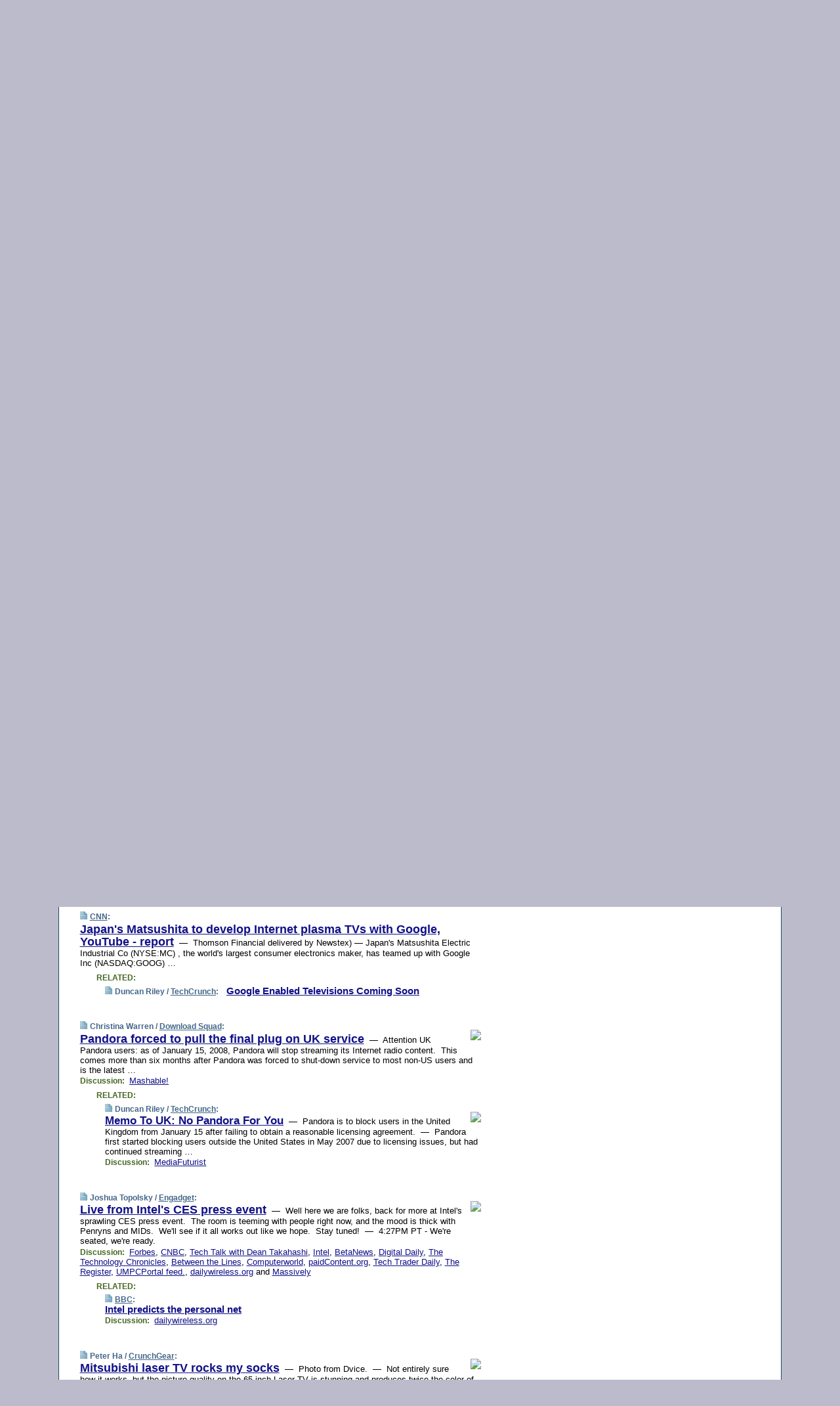

--- FILE ---
content_type: text/html; charset=UTF-8
request_url: https://www.techmeme.com/080108/p14
body_size: 120621
content:
<!DOCTYPE HTML PUBLIC "-//W3C//DTD HTML 4.01 Transitional//EN" "http://www.w3.org/TR/html4/loose.dtd">
<HTML>
<HEAD>
<TITLE>Techmeme: Japan's Matsushita to develop Internet plasma TVs with Google, YouTube - report (CNN)</TITLE>
<META HTTP-EQUIV="Expires" CONTENT="now">
<META NAME="description" CONTENT="The web's technology news site of record, Techmeme spotlights the hottest tech stories from all around the web on a single page.">
<META NAME="application-name" content="Techmeme" />
<META PROPERTY="fb:app_id" CONTENT="105601372888971" />
<LINK REL="alternate" TYPE="application/rss+xml" TITLE="RSS" HREF="http://www.techmeme.com/index.xml" />
<LINK REL="SHORTCUT ICON" HREF="/img/favicon.ico">
<link rel="image_src" href="http://www.techmeme.com/m/config/tech/iicon.gif" />
<link rel="apple-touch-icon" href="http://www.techmeme.com/m/config/tech/iicon.gif" />
<STYLE TYPE="text/css" MEDIA="all">
img.sharebutton {position:relative;bottom:-1px;cursor:pointer;cursor:hand;}
img.shareicon {min-height:16px;min-width:16px;}
.sharebox {position:absolute;z-index:50;}
.bdlight {position:relative;top:2px;left:2px;background-color:rgba(184, 182, 184, 0.4);-webkit-border-radius:7px;-moz-border-radius:7px;}
.bddark {position:relative;top:-1px;left:-1px;background-color:rgba(128, 128, 128, 0.4);-webkit-border-radius:7px;-moz-border-radius:7px;}
.shareboxcontent {position:relative;top:-1px;left:-1px;padding:6px 4px 4px;border:1px solid #1F4C63;background:#F3F3F3 none repeat;-webkit-border-radius:7px;-moz-border-radius:7px;}
table.share {width:13.5em;}
td.shareonhead {background:#1F4C63;color:white;font-weight:bold;}
.twittershare {position:relative;bottom:3px;padding-left:0.15em;}
.facebookshare {position:relative;bottom:3px;padding-left:0.15em;}
td.linkto {border-top:1px solid gray;}
table.permalinks {width:13.5em;}
td.permalinkhead {background:#1F4C63;color:white;font-weight:bold;}
td.permalink {padding:0;margin:0;}
input.permalink {font-size:0.9em;width:14.5em;}
a.share {text-decoration:underline;color:#345}
a.share:visited {color:#345;}
a.share:hover {background:#1F4C63;color:#fff;}
.rpan {position:relative !important}
#countercolspaceholder {display:none}
.spaceholdertransitions {-webkit-transition:height 0.4s ease;-moz-transition-property:height;-moz-transition-duration:0.4s;-o-transition-property:height;-o-transition-duration:0.4s}
.countercoltransitions {-webkit-transition:top 0.4s ease;-moz-transition-property:top;-moz-transition-duration:0.4s;-o-transition-property:top;-o-transition-duration:0.4s}
.notransitions {-webkit-transition-duration:0s !important;-moz-transition-duration:0s !important;-o-transition-duration:0s !important}
#newpostscounter {display:none;z-index:0;color:#468;border:solid 1px #bcc3d0;text-align:center;padding:0.5em 0;margin-top:1.6em;font-size:0.9em;font-weight:normal;background:-webkit-gradient(linear, left top, left bottom, from(#dce3f0), to(#bcc3d0));background:-moz-linear-gradient(top, #dce3f0, #bcc3d0);background-image:-o-linear-gradient(rgb(220,227,240),rgb(188,195,208));filter:progid:DXImageTransform.Microsoft.gradient(startColorstr='#dce3f0', endColorstr='#bcc3d0');-webkit-border-radius:6px;-moz-border-radius:6px;border-radius:6px}
#newpostscounter:hover {border-color:#468;cursor:pointer}
#countercol {z-index:10;top:0;width:100%;background-color:white}
BODY {font-family:arial;font-size:0.80em;margin:0;padding:0}
FORM {margin:0}
A IMG {border:none;}
TD {font-family:arial;font-size:0.80em}
H1 {margin:0;font-size:2em;font-family:tahoma;font-weight:bold}
H1 A:visited {color:#118}
A:link {color:#118}
A:visited {color:#927}
A:hover {background:#118;color:#fff}
.mls A:link {color:#448;}
.mls A:visited {color:#957;}
.mls A:hover {background-color:#118;color:#fff;}
STRONG {font-weight:bolder;font-size:1.2em;line-height:1.1em}
.L1 {font-size:1.3em;font-weight:bolder}
.L2 {font-size:1.4em;font-weight:bolder}
.L3 {font-size:1.5em;font-weight:bold;line-height:1.1em;letter-spacing:-0.01em}
.L4 {font-size:1.7em;font-weight:bold;line-height:1.04em;letter-spacing:-0.02em}
.L5 {font-size:1.9em;font-weight:bold;line-height:1.02em;letter-spacing:-0.03em}
.ii {padding-top:0.2em}
.upd A.nfdl:link {color:#222;text-decoration:none;}
.upd A.nfdl:visited {color:#222;text-decoration:none;}
.upd A.nfdl:hover {background:#118;color:#fff;}
.relhed {margin-top:0.2em;margin-left:2em}
.relitems {margin:0 0 1em 3em}
.ill {float:right;padding:1em 0 0.5em 1em}
.sitems .ill {padding:0.1em 0 0 0.5em}
.hill {float:right;padding:0 0 0.5em 1em}
.sill {float:right;padding:1em 0 0 0.5em}
.item {padding-top:0.5em;padding-bottom:0.5em;clear:both}
.sitems .item {padding:0.8em 0}
.ifsp {background:#e7e7de;border:solid 2px #f0f0f8;margin:0.5em 0;padding:0.5em;position:relative;left:-0.5em}
.ifsp .item {padding:1em 0}
.ifspd {color:#886;font-weight:bold;font-size:0.9em;text-align:right;text-transform:uppercase}
.heditem {padding-top:0.5em;padding-bottom:0.5em}
.hic {clear:both}
.halfcol DIV.heditem {padding-top:0.5em;padding-bottom:0.7em}
.halfcol {float:left;width:49.6%}
.clus {padding-top:0.5em;padding-bottom:0.5em}
.mlk {margin-top:0.1em}
.lnkr {margin-left:3.0em;padding-bottom:0.1em}
.lnkr A {font-weight:bolder}
.shr {margin-left:2.0em;padding:0.3em 0}
.shr A {padding:0.2em;border-color:#789;border-style:solid;border-width:1px;font-weight:bolder;font-size:0.9em}
.shr A:visited {color:#118}
.shr A:hover {background:#118;color:#fff}
A.oc {font-size:1.1em;text-decoration:none;color:#000;padding:0px 3px}
A.oc:visited {color:#000}
A.oc:hover {color:#000}
.show {border-color:#789;border-style:solid;border-width:1px;position:absolute;margin-left:-1.5em;font-weight:bold}
.drhed {color:#462;font-weight:bold;font-size:0.9em;padding-right:0.3em}
.rpan {float:left;width:38.9%;background:#fff}
.clearfloats {clear:both;width:100%;font-size:0.2em}
.nmpad {padding:1.5em 2em 0}
.mainpad {float:left;width:59%;padding-right:1.0em}
.padl {padding-left:2em}
.padlr {padding:0 2em}
.upd {padding-bottom:0.5em}
.upd A {font-weight:bold}
.upd A:visited {color:#118}
.upd A:hover {background-color:#118;color:#fff}
#preflink {text-align:right;padding:0.3em 3.8em}
#preflink A:visited {color:#118}
#preflink A:hover {background-color:#118;color:#fff}
#prefbox {margin:1.5em 0 0;padding-top:0.5em;padding-bottom:0.5em;border-style:solid none solid;border-width:4px;border-color:#2E4169;background:#dce3f0;text-align:center}
.rtxt {padding-left:0.5em;padding-right:0.5em;padding-bottom:0.5em}
.snh A {font-weight:bolder}
.snh {padding:0.4em 0;}
.new {padding-left:2em;color:#f00;font-style:italic;font-weight:bold;font-family:arial;font-size:0.9em}
.recent {padding-left:2em;color:#b02;font-style:italic;font-weight:bold;font-family:arial;font-size:0.9em}
.ago {padding:0 0.5em 0;float:right;font-style:italic;font-size:0.9em}
.rnhdbak {letter-spacing:0.2em;text-transform:uppercase;font-family:arial;font-style:italic;font-weight:bold;color:#fff}
.rnhd1 {padding-left:0.6em}
.rnhd3 {padding-left:1em}
.rnbody {padding:0.7em 1.0em 0}
.rncont {margin-top:1.5em;max-width:1200px}
.rnbody P {margin:0.5em 0 0 0}
.nornbody {padding:0.7em 0.5em 0 0.5em}
.rnhang {text-align:right;margin-right:2.8em;padding:0.3em 1em 0.3em 1.5em;color:#fff;font-weight:bold;max-width:600px}
.aboutrn .rnhdbak {background:url(/img/green/rnhdbak.png)}
.aboutrn .rnhd1 {background:url(/img/green/rnhd1.png)}
.aboutrn .rnhd2 {background:url(/img/green/rnhd2.png)}
.aboutrn .rnhd3 {background:url(/img/green/rnhd3.png) no-repeat}
.aboutrn .rnftbak {background:url(/img/green/rnftbak.png) bottom left}
.aboutrn .rnbody {background:#d3e6d3}
.aboutrn .rnhang {background:url(/img/green/rnhang.png) bottom left}
.sponrn .rnhdbak {background:url(/img/y775/rnhdbak.png);}
.sponrn .rnhd1 {background:url(/img/y775/rnhd1.png);}
.sponrn .rnhd2 {background:url(/img/y775/rnhd2.png);}
.sponrn .rnhd3 {background:url(/img/y775/rnhd3.png) no-repeat;}
.sponrn .rnftbak {background:url(/img/y775/rnftbak.png) bottom left;}
.sponrn .rnbody {background:#e7e7de;}
.sponrn .rnhang {background:url(/img/y775/rnhang.png) bottom left;}
.featrn .rnhdbak {background:url(/img/y775/rnhdbak.png);}
.featrn .rnhd1 {background:url(/img/y775/rnhd1.png);}
.featrn .rnhd2 {background:url(/img/y775/rnhd2.png);}
.featrn .rnhd3 {background:url(/img/y775/rnhd3.png) no-repeat;}
.featrn .rnftbak {background:url(/img/y775/rnftbak.png) bottom left;}
.featrn .rnbody {background:#e7e7de;}
.featrn .rnhang {background:url(/img/y775/rnhang.png) bottom left;}
.col0rn .rnhdbak {background:url(/img/bl268/rnhdbak.png)}
.col0rn .rnhd1 {background:url(/img/bl268/rnhd1.png)}
.col0rn .rnhd2 {background:url(/img/bl268/rnhd2.png)}
.col0rn .rnhd3 {background:url(/img/bl268/rnhd3.png) no-repeat}
.col0rn .rnftbak {background:url(/img/bl268/rnftbak.png) bottom left}
.col0rn .rnbody {background:#d7e7ee}
.col0rn .rnhang {background:url(/img/bl268/rnhang.png) bottom left}
.col1rn .rnhdbak {background:url(/img/bl248/rnhdbak.png)}
.col1rn .rnhd1 {background:url(/img/bl248/rnhd1.png)}
.col1rn .rnhd2 {background:url(/img/bl248/rnhd2.png)}
.col1rn .rnhd3 {background:url(/img/bl248/rnhd3.png) no-repeat}
.col1rn .rnftbak {background:url(/img/bl248/rnftbak.png) bottom left}
.col1rn .rnbody {background:#dce3f0}
.col1rn .rnhang {background:url(/img/bl248/rnhang.png) bottom left}
DIV.pagecont {margin:2em auto 2em auto;max-width:86em;border-style:solid;border-width:0.6em 1px;border-color:#1F4C63;background:#fff}
DIV.bcp {}
BODY {background:#bbc}
#twitter_icon_preloader {display:none;background-image:url(/img/twitter_icon16.gif);background-repeat:no-repeat}
#facebook_icon_preloader {display:none;background-image:url(/img/facebook_icon16.gif);background-repeat:no-repeat}
CITE {font-weight:bold;font-size:0.9em;font-style:normal}
CITE {color:#468}
CITE A:link {color:#468}
CITE A:visited {color:#468}
CITE A:hover {color:#fff;background:#118}
DIV.shr A {background-color:#def}
A.oc:hover {background-color:#def}
A.oc {background-color:#def}
DIV.hha {background:#efebdc;padding:0.3em;border-bottom:solid 2px #c5c5c5;text-align:center;display:none}
</STYLE>
<STYLE TYPE="text/css" MEDIA="handheld">
DIV.hha {display:block}
</STYLE>
<script language="javascript">
<!--
var verticalName = 'Techmeme';
var verticalUrl =  'https://www.techmeme.com/';
var shortenerPrefix = 'https://techme.me/';
var twitterViaStr = '(via @Techmeme)';
var fbViaStr = '(via Techmeme.com)';
var shareIconsPath = '/img/';
var mouseOver = '';
var ignoreMouseOver = false;
var mouseOverButtonTimer;
function writeShareButton(shareBoxId) {
document.write('<img class="sharebutton" src="' + shareIconsPath + 'share.png" onclick="toggleShareBoxDisplay(\'' + shareBoxId +
'\');" onmouseover="mouseOverShareButton(\'' + shareBoxId + '\');" onmouseout="mouseOutOfShareBoxAndButton(\'' + shareBoxId + '\');"' +
' onmousedown="displayShareBox(event,\'' + shareBoxId + '\');">');
}
function mouseOverShareButton(shareBoxId) {
mouseOver = shareBoxId + 'b';
if (mouseOverButtonTimer)
clearTimeout(mouseOverButtonTimer);
mouseOverButtonTimer = setTimeout(function() { isMouseStillOnShareButton(shareBoxId); }, 1000);
}
function isMouseStillOnShareButton(shareBoxId) {
var shareBox = document.getElementById(shareBoxId);
if (mouseOver == (shareBoxId + 'b') && shareBox.style.display == 'none') {
initShareBoxIfNecessary(shareBoxId);
shareBox.style.display = 'block';
}
}
function mouseOutOfShareBoxAndButton(shareBoxId) {
mouseOver = '';
setTimeout(function() { isMouseStillOffShareBoxAndButton(shareBoxId); }, 1000);
}
function isMouseStillOffShareBoxAndButton(shareBoxId) {
if (!ignoreMouseOver && !(mouseOver == shareBoxId) && !(mouseOver == (shareBoxId + 'b')))
document.getElementById(shareBoxId).style.display = 'none';
}
function toggleShareBoxDisplay(shareBoxId) {
var shareBox = document.getElementById(shareBoxId);
if (mouseOverButtonTimer && mouseOver == (shareBoxId + 'b'))
clearTimeout(mouseOverButtonTimer);
initShareBoxIfNecessary(shareBoxId);
if (shareBox.style.display == 'block')
shareBox.style.display='none';
else
shareBox.style.display='block';
}
function displayShareBox(event,shareBoxId) {
if (detectRightClick(event)) {
initShareBoxIfNecessary(shareBoxId);
document.getElementById(shareBoxId).style.display='block';
}
}
function initShareBoxIfNecessary(shareBoxId) {
var shareBox = document.getElementById(shareBoxId);
if (!shareBox.getAttribute('init')) {
shareBox.innerHTML = getShareBoxHtml(shareBoxId);
shareBox.onmouseover = function() { mouseOver = shareBoxId; };
shareBox.onmouseout = function() { mouseOutOfShareBoxAndButton(shareBoxId); };
sharePermalink(shareBoxId);
populateShareBoxPermalinks(shareBoxId);
shareBox.setAttribute('init','true');
}
}
function sharePermalink(shareBoxId) {
var shareBox = document.getElementById(shareBoxId);
var twitterLink = document.getElementById(shareBoxId+'twl');
twitterLink.href = "https://twitter.com/intent/tweet?text=" +
encodeURIComponent(shareBox.getAttribute('head') + " " + shortenerPrefix + shareBox.getAttribute('spml'));
twitterLink.title = shareBox.getAttribute('head') + " " + shortenerPrefix + shareBox.getAttribute('spml');
var facebookLink = document.getElementById(shareBoxId+'fbl');
facebookLink.href = "https://www.facebook.com/sharer.php?u=" +
encodeURIComponent(shortenerPrefix + shareBox.getAttribute('spml')) + "&t=" + encodeURIComponent(shareBox.getAttribute('head'));
facebookLink.title = shareBox.getAttribute('head') + " " + shortenerPrefix + shareBox.getAttribute('spml');
}
function shareSource(shareBoxId) {
var shareBox = document.getElementById(shareBoxId);
var twitterLink = document.getElementById(shareBoxId+'twl');
twitterLink.href = "https://twitter.com/intent/tweet?text=" +
encodeURIComponent(shareBox.getAttribute('head') + " " + shareBox.getAttribute('url') + " " + twitterViaStr);
twitterLink.title = shareBox.getAttribute('head') + " " + shareBox.getAttribute('url') + " " + twitterViaStr;
var facebookLink = document.getElementById(shareBoxId+'fbl');
facebookLink.href = "https://www.facebook.com/sharer.php?u=" +
encodeURIComponent(shareBox.getAttribute('url')) + "&t=" + encodeURIComponent(shareBox.getAttribute('head') + " " + fbViaStr);
facebookLink.title = shareBox.getAttribute('head') +  " " + shareBox.getAttribute('url') + " " + fbViaStr;
}
function populateShareBoxPermalinks(shareBoxId) {
var pml = document.getElementById(shareBoxId).getAttribute('pml');
var pmlParts = pml.split('p');
var permalink = verticalUrl + pmlParts[0] + '/p' + pmlParts[1] + '#a' + pml;
document.getElementById(shareBoxId+'pml').value = permalink;
document.getElementById(shareBoxId+'pmll').href = permalink;
var spml = document.getElementById(shareBoxId).getAttribute('spml');
var shortPermalink = shortenerPrefix + spml;
document.getElementById(shareBoxId+'spml').value = shortPermalink;
document.getElementById(shareBoxId+'spmll').href = shortPermalink;
}
function selectTextboxContents(element) {
element.focus();
element.select();
}
function detectRightClick(event) {
return ((event.which == null && event.button == 2) // IE
|| event.which == 3) // others
}
function detectRightClickOnTextbox(event, element) {
if (detectRightClick(event)) {
ignoreMouseOver = true;
selectTextboxContents(element);
var shareBoxId = mouseOver;
setTimeout(function() { ignoreMouseOver = false; setTimeout(function() { isMouseStillOffShareBoxAndButton(shareBoxId); }, 0);}, 4000);
}
}
function getShareBoxHtml(shareBoxId) {
return '<div class="bdlight"><div class="bddark"><div class="shareboxcontent">' +
'<table class="share"><tr><td colspan="2" align="center" class="shareonhead">Share On:</td></tr>' +
'<tr><td><img class="shareicon" src="' + shareIconsPath + 'twitter_icon16.gif"/><span class="twittershare"><a id="' + shareBoxId + 'twl" class="share" target="_blank">Twitter</a></span></td>' +
'<td><img class="shareicon" src="' + shareIconsPath + 'facebook_icon16.gif"/><span class="facebookshare"><a id="' + shareBoxId + 'fbl" class="share" target="_blank">Facebook</a></span></td></tr>' +
'<tr><td colspan="2" class="linkto">Link to:' +
'<input type="radio" id="' + shareBoxId + 'ltp" name="' + shareBoxId + 'slt" value="permalink" onclick="sharePermalink(\'' + shareBoxId + '\')" checked/><label for="' + shareBoxId + 'ltp">' + verticalName + '</label>' +
'<input type="radio" id="' + shareBoxId + 'lts" name="' + shareBoxId + 'slt" value="sourcelink" onclick="shareSource(\'' + shareBoxId + '\')" /><label for="' + shareBoxId + 'lts">Source</label></td></tr><tr></table>' +
'<table class="permalinks"><tr><td colspan="2" align="center" class="permalinkhead">Permalink:</td></tr>' +
'<tr><td><a id="' + shareBoxId + 'pmll" class="share" target="_blank">Full</a></td><td align="right" class="permalink"><input id="' + shareBoxId + 'pml" type="text" class="permalink" readonly title="Ctrl+c to copy" onclick="selectTextboxContents(this);" onmousedown="detectRightClickOnTextbox(event, this);"></td></tr>' +
'<tr><td><a id="' + shareBoxId + 'spmll" class="share" target="_blank">Short</a></td><td align="right" class="permalink"><input id="' + shareBoxId + 'spml" type="text" class="permalink" readonly title="Ctrl+c to copy" onclick="selectTextboxContents(this);" onmousedown="detectRightClickOnTextbox(event, this);"></td></tr></table>' +
'</div></div></div>';
}
function preloadImage(id) {
var a=document.createElement("div");
a.id=id;
document.body.appendChild(a)
}
function preloadShareImages(){
preloadImage('twitter_icon_preloader');
preloadImage('facebook_icon_preloader');
}
-->
</script>
<script>
var NTptpssd = 40*1000;
var NTpsl = 3*60*1000;
var NTppds = 30*1000;
var NTrtdpsa = 15*60*1000;
var NTpssr = 40*1000;
var NTvn = document.title;
function NTgxhro() {
if (window.XMLHttpRequest) {
return new XMLHttpRequest();
} else if(window.ActiveXObject) {
return new ActiveXObject("Microsoft.XMLHTTP");
}
}
var NTlft;
var NTnpc = 0;
var NTnpcial = false;
var NTnpcs = false;
var NTpsst;
var NTdps = false;
var NTnpcr = NTgxhro();
var NTnpcrt;
var NTnpcrti =  10*1000;
function NTsnpcps() {
NTpsst = (new Date()).getTime();
NTfnpc();
}
function NTfnpc() {
NTnpcr.open("GET","/feedsmanager/ps?t=" + baseFeedTime, true);
NTnpcr.onreadystatechange = NThnpcrsc;
NTnpcr.send(null);
NTnpcrt = setTimeout(NTnpcrt_, NTnpcrti);
}
function NThnpcrsc() {
if (NTnpcr.readyState == 4) {
clearTimeout(NTnpcrt);
if (NTnpcr.status == 200) {
try {
var NTr = eval("(" + NTnpcr.responseText + ")");
if (!NTr.error && NTr.time > NTlft) {
NTlft = NTr.time;
if (NTr.at_least) {
if (NTr.count == 0 && NTnpc == 0) {
NTdps = false;
NTsnnpcf(true);
} else {
NTnpc = NTr.count > NTnpc? NTr.count : NTnpc;
NTnpcial = true;
NTunpc();
return;
}
} else {
NTnpc = NTr.count;
NTunpc();
NTdps = false;
NTsnnpcf(true);
}
} else {
NTsnnpcf(false);
}
} catch (e) {
NTsnnpcf(false);
}
} else {
NTsnnpcf(false);
}
}
}
function NTsnnpcf(NTfnps) {
var now = new Date();
if (now.getTime() - NTlft > NTrtdpsa && !NTdps)
NTdps = true;
if (NTfnps
|| NTdps
|| (now.getTime() + NTppds - NTpsst) > NTpsl)
setTimeout(NTsnpcps, NTnpssi());
else
setTimeout(NTfnpc, NTppds);
}
function NTnpssi() {
var now = new Date();
var NTnpt = (now.getMinutes() % 5)*60000 + now.getSeconds()*1000 + now.getMilliseconds();
var rand = Math.floor(Math.random()*NTpssr);
var NTtl = (NTnpt < NTptpssd ? NTptpssd : 300000 + NTptpssd) - NTnpt + rand;
return NTtl;
}
function NTunpc() {
document.getElementById('newpostscounter').innerHTML =
NTnpc + (NTnpcial? '+':'') + ' new item' + (NTnpc > 1 || NTnpcial ? 's' : '');
if (!NTnpcs && NTnpc > 0) {
var col = document.getElementById('countercol');
var ticker = document.getElementById('newpostscounter');
var holder = document.getElementById('countercolspaceholder');
var spacer = document.getElementById('counterspacer');
if (navigator.appName == 'Microsoft Internet Explorer')
ticker.style.display = 'block';
else {
col.style.position = 'absolute';
ticker.style.display = 'block';
holder.style.display = 'block';
if (spacer)
spacer.style.display = 'block';
holder.style.height=(col.offsetHeight - ticker.offsetHeight - ticker.offsetTop) + 'px';
function NTfcd () {
holder.style.display = 'none';
col.className = 'notransitions';
col.style.top = '0';
col.style.position = 'relative';
}
col.addEventListener('transitionend',NTfcd,false);
col.addEventListener('oTransitionEnd',NTfcd,false);
col.addEventListener('webkitTransitionEnd', NTfcd, false);
setTimeout(function() {
holder.className='spaceholdertransitions';
col.className='countercoltransitions';
col.style.top=(ticker.offsetHeight + ticker.offsetTop + (spacer? spacer.offsetHeight : 0)) +'px';
holder.style.height=(col.offsetHeight + (spacer? spacer.offsetHeight : 0)) +'px';
},1000);
}
NTnpcs = true;
}
if (NTnpc > 0)
document.title = '(' + NTnpc + (NTnpcial? '+':'') + ') ' + NTvn;
}
function NTnpcrt_() {
if (NTnpcr.readyState != 0) {
NTnpcr.onreadystatechange = null;
NTnpcr.abort();
NTsnnpcf(false);
}
}
function NTinpcp() {
NTlft = baseFeedTime;
var now = new Date();
if (now.getTime() - NTlft > NTrtdpsa)
NTdps = true;
var NTnpt = (now.getMinutes() % 5)*60000 + now.getSeconds()*1000 + now.getMilliseconds();
var NTbfd = new Date(baseFeedTime);
var NTnp;
if (now.getTime() - NTnpt == baseFeedTime - NTbfd.getSeconds()*1000 - NTbfd.getMilliseconds()) {
NTnp = 300000 + NTptpssd - NTnpt + Math.floor(Math.random()*NTpssr);
setTimeout(NTsnpcps, NTnp);
} else if (NTnpt < NTptpssd || NTnpt > NTptpssd + NTpsl) {
NTnp = NTnpssi();
setTimeout(NTsnpcps, NTnp);
} else {
NTpsst = now.getTime() - NTnpt + NTptpssd;
NTnp = Math.floor(Math.random()*NTpssr);
setTimeout(NTfnpc, NTnp);
}
}
function NTiD3fpor() {
var pattern = /https?:\/\/(www\.)?techmeme\.com($|\/$|\/#|\/river)/i;
return pattern.test(location.href);
}
function NTiD3t() {
if (NTiD3fpor())
NTit();
}
function NTit() {
setTimeout(function() {
NTinpcp();
}, 0);
}
</script>
<SCRIPT TYPE="text/javascript">
<!--
var pgrdad='January 8, 2008, 7:30 AM';
var e;
var nh=0;
var ncl=0;
var ctsidi=0;
var nwcbe;
var sdcbe;
var sccbe;
var fsne;
var ckd='';
function createCookie(name,value) {
document.cookie = name+"="+value+"; expires=Tue, 19 Jan 2038 03:14:07 GMT; path=/"+ckd;
}
function readCookie(name) {
var nameEQ = name + "=";
var ca = document.cookie.split(';');
for(var i=0;i < ca.length;i++) {
var c = ca[i];
while (c.charAt(0)==' ') c = c.substring(1,c.length);
if (c.indexOf(nameEQ) == 0) return c.substring(nameEQ.length,c.length);
}
return null;
}
function eraseCookie(name) {
document.cookie = name+"=; expires=Thu, 01-Jan-70 00:00:01 GMT; path=/"+ckd;
}
function xnwcb() { rnwcb(); svprefs(); }
function xsdcb() { rsdcb(); svprefs(); }
function xsccb() { rsccb(); svprefs(); }
function xfsn() { rfsn(); svprefs(); }
function rdprefs() {
var cookie_val = readCookie('myprefs');
nwcbe.checked = false;
sdcbe.checked = false;
sccbe.checked = false;
fsne.selectedIndex=2;
if (cookie_val) {
var va = cookie_val.split('+');
for(var i=0;i < va.length;i++) {
var val = va[i];
if (val == 'new_window') {
nwcbe.checked = true;
} else if (val == 'show_disc') {
sdcbe.checked = true;
} else if (val == 'show_cite') {
sccbe.checked = true;
} else if (val.indexOf('font_size') == 0) {
fsne.selectedIndex=parseInt(val.charAt(9));
}
}
}
}
function vfprefs() {
var cookie_val = readCookie('myprefs');
var ckdise = document.getElementById('ckdis');
if (cookie_val) { ckdise.style.display = 'none'; } else { ckdise.style.display = 'block'; }
}
function svprefs() {
var cookie_val = '';
if (nwcbe.checked) {
cookie_val += 'new_window';
}
if (sdcbe.checked) {
if (cookie_val) { cookie_val += '+'; }
cookie_val += 'show_disc';
}
if (sccbe.checked) {
if (cookie_val) { cookie_val += '+'; }
cookie_val += 'show_cite';
}
if (fsne.selectedIndex!=2) {
if (cookie_val) { cookie_val += '+'; }
cookie_val += 'font_size'+fsne.selectedIndex;
}
if (cookie_val == '') {
eraseCookie('myprefs');
} else {
createCookie('myprefs', cookie_val);
vfprefs();
}
}
function rnwcb() {
var where;
if (nwcbe.checked)
where = "_blank";
else
where = "_self";
var jump_prefix = location.href.substring(0, location.href.length - location.hash.length) + '#';
for (var i=0; i<=(document.links.length-1); i++) {
var href = document.links[i].href;
if ((href.indexOf("javascript:") != 0) && (href.indexOf(jump_prefix) != 0) && (!(/^https?:\/\/([a-z]+\.)?techmeme\.com\//.test(href)) || /^https?:\/\/([a-z]+\.)?techmeme\.com\/goto/.test(href))) {
document.links[i].target = where;
}
}
}
function td(id) {
var e = document.getElementById(id);
if (e.style.display == 'none') {
e.style.display = 'block';
} else {
e.style.display = 'none';
}
}
function ickd() {
var dd = document.domain;
if (dd) {
var da = dd.split('.');
var rd=da[da.length-2]+'.'+da[da.length-1];
ckd='; domain=.'+rd;
}
}
function uab() {
var dr=document.referrer;
if ( dr && (
(dr.search(/\bstumbleupon\.com\//) != -1) || (
(dr.search(/\b(techmeme|memeorandum|memorandum|memeorandom)\b/) == -1) &&
( ((dr.search(/[.\/]google\./) != -1) && (dr.search(/\bq=/) != -1)) ||
((dr.search(/\bsearch\.[a-z]+\./) != -1) && (dr.search(/\b(p|q|as_q)=/) != -1))
)
)
)
) {
td('addbox');
}
}
function init_all() {
cmplu();
td('preflink');
nwcbe = document.getElementById('nwcb');
sdcbe = document.getElementById('sdcb');
sccbe = document.getElementById('sccb');
fsne = document.getElementById('fsn');
eraseCookie('prefs');
ickd();
rdprefs();
rfsn();
rsdcb();
rsccb();
rnwcb();
hhash();
if (!document.styleSheets) {
document.getElementById('fscont').style.display = 'none';
}
uab();
TiLTT();
setTimeout("TeD()", TwTSE);
preloadShareImages();
}
var TdTD = 400;
var TnTB = 700;
var TwTSE = 200;
var TnOE = 3;
var TwTBE = 0;
var TwTCD = 150;
var TsTS = '/do/lc';
var TeTD = Number.MAX_VALUE;
var TgETD = false;
var TdE = new Array();
var TE = function() {
this.Tx = false;
this.Ts = 0;
this.Td = 0;
this.toString = function() {
return this.Ts + " " + this.Td;
}
}
TE.Tc = function (a,b) {
return a.Td - b.Td
}
var TcE_ = null;
function TgXMLHR() {
var Tx = false;
if (window.XMLHttpRequest) {
Tx = new XMLHttpRequest();
} else {
try
{
Tx = new ActiveXObject("Msxml2.XMLHTTP");
}
catch (ev)
{
try
{
Tx = new ActiveXObject("Microsoft.XMLHTTP");
}
catch (ev)
{
Tx = false;
}
}
}
return Tx;
}
function TeD() {
TcE_ = new TE();
TcE_.Tx = TgXMLHR();
if (TcE_.Tx) {
TcE_.Tx.open('POST', TsTS+'?tm=true', true);
TcE_.Tx.setRequestHeader("Content-type", "application/x-www-form-urlencoded");
TcE_.Tx.onreadystatechange = TeC;
TcE_.Ts = new Date().getTime();
TcE_.Tx.send(null);
}
}
function TeC() {
if (TcE_.Tx.readyState == 4 && TcE_.Tx.status == 200) {
TcE_.Td = new Date().getTime() -  TcE_.Ts;
TdE.push(TcE_);
if (TdE.length < TnOE)
setTimeout("TeD()", TwTBE);
else
TcED();
}
}
function TcED() {
TdE.sort(TE.Tc);
TeTD = TdE[Math.floor(TnOE/2)].Td + TwTCD;
TgETD= true;
}
function Tt(link) {
if (isSafari() && TgETD && TeTD <= TdTD)
{
var TtD = TeTD;
var Tx = TgXMLHR();
if (Tx) {
Tx.open('POST', TsTS+'?tm=false&href='+encodeURIComponent(link.href)+'&data='+TtD_(TtD),false);
Tx.setRequestHeader("Content-type", "application/x-www-form-urlencoded");
Tx.send(null);
}
}
else if (!(TgETD && (TeTD >= TnTB)))
{
var TtD;
if (!TgETD || (TgETD && (TeTD > TdTD)))
TtD = TdTD;
else
TtD = TeTD;
var Tx = TgXMLHR();
if (Tx) {
Tx.open('POST', TsTS+'?tm=false&href='+encodeURIComponent(link.href)+'&data='+TtD_(TtD),true);
Tx.setRequestHeader("Content-type", "application/x-www-form-urlencoded");
Tx.send(null);
var TcT = new Date();
TeT = TcT.getTime() + TtD;
while (TcT.getTime() < TeT)
TcT = new Date();
if (Tx.readyState != 4)
Tx.abort();
}
}
}
function isSafari() {
return ((navigator.appCodeName + navigator.appName + navigator.appVersion).search(/safari/i) != -1);
}
function TtD_(TtD) {
var data =
pgrdad + " " +
TdTD + " " +
TnTB + " " +
TwTSE + " " +
TnOE + " " +
TwTBE + " " +
TwTCD + " " +
TeTD + " " +
TgETD + " " +
"(" + TdE + ") " +
isSafari() + " " +
TtD;
return data;
}
function TiLTT() {
var jump_prefix = location.href.substring(0, location.href.length - location.hash.length) + '#';
for (var i=0; i<=(document.links.length-1); i++) {
var href = document.links[i].href;
if ((href.indexOf("javascript:") != 0) && (href.indexOf(jump_prefix) != 0))
document.links[i].onclick = function(){Tt(this)};
}
}
function cmplu() {
var a=location.hash;
if (!a) {
var lh=location.href;
lh = lh.replace(/\?.*$/, '');
if (lh.search(/\/[0-9][0-9][0-9][0-9][0-9][0-9]\/p[0-9]*$/) != -1) {
var pa = lh.split('/');
var di = pa.length - 2;
var na = lh + '#a' + pa[di] + pa[di+1];
window.location.replace(na);
}
}
}
function hhash() {
var a=location.hash;
if (a) {
var i=a.substring(2,a.length);
var je = document.getElementById(i);
je.scrollIntoView();
h(i);
}
}
function clh(id) {
ncl++;
if (ncl == nh) {
e.style.backgroundColor = 'transparent';
}
}
function h(id) {
if (e != null) {
e.style.backgroundColor = 'transparent';
}
e = document.getElementById(id);
e.style.backgroundColor = '#ff8';
nh++;
setTimeout('clh()',1500);
}
var nxbe;
var pxbe;
function bnxbe() {
if (nxbe) {
nxbe.style.display = 'block';
pxbe = nxbe;
}
}
function cnxbe() { nxbe = null; }
function nnid(id) {
if (pxbe && (!id || (pxbe != document.getElementById(id)))) { pxbe.style.display = 'none'; }
}
function dlbid(id) {
nxbe = document.getElementById(id);
if (nxbe) {
if (pxbe && (pxbe != nxbe)) { pxbe.style.display = 'none'; }
setTimeout('bnxbe()',50);
}
}
function tgd(idp, p, ii) {
var setd, setp;
if (p) { setp = 'block'; setd = 'none'; }
else { setp = 'none'; setd = 'block'; }
var i, ei;
if (ii) {
i=ii; ei=ii;
} else {
i=1; ei=-1;
document.getElementById(idp+'dxr').style.display = setd;
document.getElementById(idp+'pxr').style.display = setp;
}
while (true) {
var pe = document.getElementById(idp+'p'+i);
if (pe == null) { return; }
var de = document.getElementById(idp+'d'+i);
pe.style.display = setp;
de.style.display = setd;
document.getElementById(idp+'dx'+i).style.display = 'none';
if (i == ei) {
if (!p) { ffbug(idp,p,i); }
return;
}
i++;
}
}
function ffbug(idp,p,i) {
while (true) {
i++;
var pxe=document.getElementById(idp+'px'+i);
if (pxe) {
var d=pxe.style.display;
if (d == 'block') {
pxe.style.display = 'none';
pxe.style.display = 'block';
}
} else {
return;
}
}
}
function rsdcb() {
var j=0;
var setd, setp;
if (sdcbe.checked) { setp = 'block'; setd = 'none'; }
else { setp = 'none'; setd = 'block'; }
while (j < 100) {
var dxre = document.getElementById(j+'dxr');
if (dxre) {
dxre.style.display = setd;
document.getElementById(j+'pxr').style.display = 'none';
}
var i=1;
var pe = document.getElementById(j+'p'+i);
while (pe != null) {
pe.style.display = setp;
document.getElementById(j+'px'+i).style.display = setd;
document.getElementById(j+'d'+i).style.display = setd;
i++;
pe = document.getElementById(j+'p'+i);
}
j++;
}
}
function rsccb() {
var i=0;
var setval;
if (sccbe.checked) { setval = 'block'; } else { setval = 'none'; }
while (true) {
var te = document.getElementById('cts'+i);
if (te == null) { return; }
te.style.display = setval;
i++;
}
}
function rfsn() {
if (document.styleSheets) {
var ss = document.styleSheets[0];
var fs=1.2-0.2*fsne.selectedIndex;
if(ss.addRule) {
ss.addRule("body","font-size:"+fs+"em");
ss.addRule("td","font-size:"+fs+"em");
} else {
ss.insertRule("body,td{font-size:"+fs+"em}",ss.cssRules.length);
}
}
}
function cts(url, pp) {
var re = /#/g;
url = url.replace(re, '%23');
url = url.replace(/&/g, '%26');
var search_urls = [
'http://blogs.icerocket.com/search?q=' + url,
'http://blogsearch.google.com/blogsearch?q=' + url,
'http://www.ask.com/blogsearch?q=' + url
];
var search_site_names = [
'IceRocket',
'Google',
'Ask'
];
document.write('<DIV CLASS="mlk" ID="cts' + ctsidi + '" STYLE="display: none;"><SPAN CLASS="drhed">Link Search:</SPAN> ');
ctsidi++;
for (var i=0; i<search_urls.length; i++) {
var next_search_url = search_urls[i];
if (pp) {
next_search_url = next_search_url.replace(/%23/g, '%2523');
next_search_url = next_search_url.replace(/&/g, '%26');
next_search_url = next_search_url.replace(/\?/g, '%3F');
next_search_url = pp + next_search_url;
}
if (i>0) { document.write(', '); }
if (i == search_urls.length-1)  { document.write('and '); }
document.write('<A HREF="' + next_search_url + '">' + search_site_names[i] + '</A>');
}
document.write("</DIV>\n");
}
function smn() {
document.getElementById('more_new').style.display='block';
document.getElementById('show_more_new').style.display='none';
}
function hmn() {
document.getElementById('more_new').style.display='none';
document.getElementById('show_more_new').style.display='block';
}
// -->
</SCRIPT>
</HEAD>
<BODY ONLOAD="init_all();">
<DIV CLASS="hha">
Check out <B><A HREF="http://www.techmeme.com/mini">Mini-Techmeme</A></B> for simple mobiles or
<B><A HREF="http://www.techmeme.com/m">Techmeme Mobile</A></B> for modern smartphones.
</DIV>
<DIV CLASS="pagecont">
<DIV CLASS="bcp">
<DIV STYLE="float:right">
<DIV CLASS="col0rn">
<DIV CLASS="rnhang">
7:30 AM ET, January 8, 2008
</DIV>
<DIV style="min-height:2em">
<DIV ID="preflink" STYLE="display:none">
<A HREF="javascript: td('aboutbox')">About</A> &nbsp;|&nbsp;
<A HREF="javascript: td('prefbox')">Preferences</A>
</DIV>
</DIV>
</DIV>
<!--search box-->
<div align="right" style="margin-right:2.3em;padding-top:1.2em">
<form name="input" action="/search/query" method="get">
<table>
<tr>
<td><input type="text" name="q" size="18"></td>
<td><input type="submit" value="Search"></td>
<td><span style="display:none"><input type="checkbox" name="wm" value="false" checked="checked"></span></td>
</tr>
</table>
</form>
</div>
</DIV>
<DIV CLASS="nmpad">
<DIV ID="addbox" STYLE="display:none; float:right; margin:1em 3em 0 0; padding: 1em; background:#ffc; border: solid 1px #884;">
Add <B>Techmeme</B> to:
<A HREF="https://add.my.yahoo.com/rss?url=http://www.techmeme.com/index.xml">My Yahoo!</A>
or
<A HREF="https://fusion.google.com/add?feedurl=http://www.techmeme.com/index.xml">Google</A>
</DIV>
<H1>
<A HREF="https://www.techmeme.com/" STYLE="background:transparent;"><IMG SRC="/img/techmeme.png" ALT="Techmeme"/></A>
</H1>
</DIV>
<DIV ID="prefbox" STYLE="display: none">
<FORM STYLE="margin:0">
<B>Preferences:</B> &nbsp;
<INPUT TYPE=checkbox ID="nwcb" ONCLICK="xnwcb();"><SPAN ONCLICK="nwcbe.checked=!nwcbe.checked;xnwcb();">Open Links in New Window</SPAN> &nbsp;
<INPUT TYPE=checkbox ID="sdcb" ONCLICK="xsdcb();"><SPAN ONCLICK="sdcbe.checked=!sdcbe.checked;xsdcb();">Show Discussion Excerpts</SPAN> &nbsp;
<INPUT TYPE=checkbox ID="sccb" ONCLICK="xsccb();"><SPAN ONCLICK="sccbe.checked=!sccbe.checked;xsccb();">Show Link Search</SPAN> &nbsp;
<SPAN ID="fscont">
&nbsp; Font Size:
<SELECT ID="fsn" ONCHANGE="xfsn();">
<OPTION>Very big</OPTION>
<OPTION>Big</OPTION>
<OPTION>Normal</OPTION>
<OPTION>Small</OPTION>
</SELECT>
&nbsp; &nbsp; </SPAN>
<INPUT TYPE=button VALUE="Done" ONCLICK="return td('prefbox');">
</FORM>
<DIV ID="ckdis" STYLE="display: none; padding-top: 0.5em;"><B>Note:</B> Because cookies are disabled, reloading this page will clear your settings.  Refer to <A HREF="https://www.google.com/cookies.html">this page</A> to reenable cookies.</DIV>
</DIV>

<DIV CLASS="mainpad">
<DIV CLASS="padl">
<DIV CLASS="col0rn">
<DIV CLASS="rncont">
<DIV CLASS="rnhdbak">
<SPAN CLASS="rnhd1">&nbsp;</SPAN><SPAN CLASS="rnhd2">Top Items:</SPAN><SPAN CLASS="rnhd3">&nbsp;</SPAN>
</DIV>
</DIV>
</DIV>
<DIV CLASS="nornbody">
<DIV CLASS="clus">
<A NAME="a080108p23"></A>
<A NAME="a080108p29"></A>
<A NAME="a080108p28"></A>
<DIV CLASS="item" ID="080108p23" ONMOUSEOVER="nnid('0dx1')">
<A HREF="http://www.techmeme.com/080108/p23#a080108p23" TITLE="Permalink"><IMG SRC="/img/pml.png"></A> <CITE>Larry Dignan / <A HREF="http://blogs.zdnet.com/BTL">Between the Lines</A>:</CITE>
<DIV CLASS="ii"><STRONG CLASS="L4"><A HREF="http://blogs.zdnet.com/BTL/?p=7518">Microsoft offers to buy FAST for $1.2 billion; Likely to trigger enterprise search consolidation</A></STRONG>&nbsp; &mdash;&nbsp; Microsoft said Tuesday that it will offer $1.2 billion in cash for Fast Search and Transfer (FAST), a big player in the enterprise search market.&nbsp; &mdash;&nbsp; The move is sure to shake &hellip; </DIV>
<SCRIPT LANGUAGE="JavaScript"><!--
cts('http://blogs.zdnet.com/BTL/?p=7518');
--></SCRIPT>
<DIV ID="0d1"><DIV CLASS="mlk" ONMOUSEOVER="dlbid('0dx1')" ONMOUSEOUT="cnxbe()">
<DIV ID="0dx1" CLASS="show" STYLE="display:none;"><A CLASS="oc" HREF="javascript:tgd('0',true,1)">+</A></DIV>
<SPAN CLASS="drhed">Discussion:</SPAN>
<A HREF="http://www.alleyinsider.com/2008/01/microsoft-buys-search-engine-fast-wont-fix-microsoft-live.html">Silicon Alley Insider</A>
</DIV></DIV>
<DIV ID="0p1" STYLE="display: none;"><DIV CLASS="mlk">
<DIV ID="0px1" CLASS="show"><A CLASS="oc" HREF="javascript:tgd('0',false,1)">&ndash;</A></DIV>
<SPAN CLASS="drhed">Discussion:</SPAN>
<DIV CLASS="lnkr"><CITE>Henry Blodget / <A HREF="http://www.alleyinsider.com/">Silicon Alley Insider</A>:</CITE> &nbsp; <A HREF="http://www.alleyinsider.com/2008/01/microsoft-buys-search-engine-fast-wont-fix-microsoft-live.html">Microsoft Buys Search Engine FAST, Won't Fix Microsoft Live</A></DIV><DIV CLASS="shr" ID="0dxr" STYLE="display:block;"><A HREF="javascript:tgd('0',true)">&raquo; All Related Discussion</A></DIV><DIV CLASS="shr" ID="0pxr" STYLE="display:none;"><A HREF="javascript:tgd('0',false)">&laquo; Hide All Related Discussion</A></DIV></DIV>
</DIV>
</DIV>
<DIV CLASS="relhed"><SPAN CLASS="drhed">RELATED:</SPAN></DIV><DIV CLASS="relitems">
<A NAME="a080108p25"></A>
<DIV CLASS="item" ID="080108p29" ONMOUSEOVER="nnid('0dx2')">
<A HREF="http://www.techmeme.com/080108/p29#a080108p29" TITLE="Permalink"><IMG SRC="/img/pml.png"></A> <CITE><A HREF="http://online.wsj.com/public/us">Wall Street Journal</A>:</CITE>
<DIV CLASS="ii"><STRONG CLASS="L1"><A HREF="http://online.wsj.com/article/SB119978543120974587.html">Microsoft to Buy Data-Search Firm</A></STRONG>&nbsp; &mdash;&nbsp; Microsoft said it plans to buy Norway's data-search company Fast Search & Transfer in a cash deal that values the company at $1.2 billion, a move that sent Fast's shares up more than 40%.</DIV>
<SCRIPT LANGUAGE="JavaScript"><!--
cts('http://online.wsj.com/article/SB119978543120974587.html');
--></SCRIPT>
<DIV ID="0d2"><DIV CLASS="mlk" ONMOUSEOVER="dlbid('0dx2')" ONMOUSEOUT="cnxbe()">
<DIV ID="0dx2" CLASS="show" STYLE="display:none;"><A CLASS="oc" HREF="javascript:tgd('0',true,2)">+</A></DIV>
<SPAN CLASS="drhed">Discussion:</SPAN>
<A HREF="http://blog.seattlepi.nwsource.com/microsoft/archives/129029.asp">Todd Bishop's Microsoft Blog</A>
</DIV></DIV>
<DIV ID="0p2" STYLE="display: none;"><DIV CLASS="mlk">
<DIV ID="0px2" CLASS="show"><A CLASS="oc" HREF="javascript:tgd('0',false,2)">&ndash;</A></DIV>
<SPAN CLASS="drhed">Discussion:</SPAN>
<DIV CLASS="lnkr"><CITE>Todd Bishop / <A HREF="http://blog.seattlepi.nwsource.com/microsoft">Todd Bishop's Microsoft Blog</A>:</CITE> &nbsp; <A HREF="http://blog.seattlepi.nwsource.com/microsoft/archives/129029.asp">Microsoft offers $1.2b for Norwegian search company</A></DIV></DIV>
</DIV>
</DIV>
<DIV CLASS="item" ID="080108p28" ONMOUSEOVER="nnid('0dx3')">
<A HREF="http://www.techmeme.com/080108/p28#a080108p28" TITLE="Permalink"><IMG SRC="/img/pml.png"></A> <CITE><A HREF="http://www.microsoft.com/presspass/default.mspx">Microsoft</A>:</CITE>
<DIV CLASS="ii"><STRONG CLASS="L1"><A HREF="http://www.microsoft.com/presspass/press/2008/jan08/01-08FastSearchPR.mspx">Microsoft Announces Offer to Acquire Fast Search & Transfer</A></STRONG>&nbsp; &mdash;&nbsp; Companies' combined expertise, technology will help businesses capitalize on the power of enterprise search.&nbsp; &mdash;&nbsp; Microsoft Corp. (Nasdaq &ldquo;MSFT") today announced that it will make an offer to acquire Fast Search & Transfer ASA &hellip; </DIV>
<SCRIPT LANGUAGE="JavaScript"><!--
cts('http://www.microsoft.com/presspass/press/2008/jan08/01-08FastSearchPR.mspx');
--></SCRIPT>
<DIV ID="0d3"><DIV CLASS="mlk" ONMOUSEOVER="dlbid('0dx3')" ONMOUSEOUT="cnxbe()">
<DIV ID="0dx3" CLASS="show" STYLE="display:none;"><A CLASS="oc" HREF="javascript:tgd('0',true,3)">+</A></DIV>
<SPAN CLASS="drhed">Discussion:</SPAN>
<A HREF="http://www.webpronews.com/topnews/2008/01/08/microsoft-making-fast-grab-in-norway">WebProNews</A>
</DIV></DIV>
<DIV ID="0p3" STYLE="display: none;"><DIV CLASS="mlk">
<DIV ID="0px3" CLASS="show"><A CLASS="oc" HREF="javascript:tgd('0',false,3)">&ndash;</A></DIV>
<SPAN CLASS="drhed">Discussion:</SPAN>
<DIV CLASS="lnkr"><CITE>David A. Utter / <A HREF="http://www.webpronews.com/">WebProNews</A>:</CITE> &nbsp; <A HREF="http://www.webpronews.com/topnews/2008/01/08/microsoft-making-fast-grab-in-norway">Microsoft Making Fast Grab In Norway</A></DIV></DIV>
</DIV>
</DIV>
<DIV CLASS="heditem" ID="080108p25" ONMOUSEOVER="nnid('0dx4')">
<A HREF="http://www.techmeme.com/080108/p25#a080108p25" TITLE="Permalink"><IMG SRC="/img/pml.png"></A> <CITE>Duncan Riley / <A HREF="http://www.techcrunch.com/">TechCrunch</A>:</CITE><BR>
<STRONG><A HREF="http://www.techcrunch.com/2008/01/08/microsoft-has-announced-a-takeover-bid-for-fast-search-transfer-priced-at-12-billion/">Microsoft Has Announced A Takeover Bid For Fast Search & Transfer &hellip; </A></STRONG>
<SCRIPT LANGUAGE="JavaScript"><!--
cts('http://www.techcrunch.com/2008/01/08/microsoft-has-announced-a-takeover-bid-for-fast-search-transfer-priced-at-12-billion/');
--></SCRIPT>
<DIV ID="0d4"><DIV CLASS="mlk" ONMOUSEOVER="dlbid('0dx4')" ONMOUSEOUT="cnxbe()">
<DIV ID="0dx4" CLASS="show" STYLE="display:none;"><A CLASS="oc" HREF="javascript:tgd('0',true,4)">+</A></DIV>
<SPAN CLASS="drhed">Discussion:</SPAN>
<A HREF="http://www.paidcontent.org/entry/419-microsoft-to-buy-norwegian-search-firm-fast-search-transfer-for-123-bil/">paidContent.org</A> and <A HREF="http://mashable.com/2008/01/08/microsoft-to-acquire-fast-search-transfer/">Mashable!</A>
</DIV></DIV>
<DIV ID="0p4" STYLE="display: none;"><DIV CLASS="mlk">
<DIV ID="0px4" CLASS="show"><A CLASS="oc" HREF="javascript:tgd('0',false,4)">&ndash;</A></DIV>
<SPAN CLASS="drhed">Discussion:</SPAN>
<DIV CLASS="lnkr"><CITE>Dianne See Morrison / <A HREF="http://www.paidcontent.org/">paidContent.org</A>:</CITE> &nbsp; <A HREF="http://www.paidcontent.org/entry/419-microsoft-to-buy-norwegian-search-firm-fast-search-transfer-for-123-bil/">Microsoft To Buy Norwegian Search Firm Fast Search & Transfer For $1.23 Billion</A></DIV><DIV CLASS="lnkr"><CITE>Stan Schroeder / <A HREF="http://mashable.com/">Mashable!</A>:</CITE> &nbsp; <A HREF="http://mashable.com/2008/01/08/microsoft-to-acquire-fast-search-transfer/">Microsoft to Acquire Fast Search & Transfer</A></DIV></DIV>
</DIV>
</DIV>
</DIV>
</DIV>
<DIV CLASS="clus">
<A NAME="a080108p2"></A>
<A NAME="a080108p4"></A>
<DIV CLASS="item" ID="080108p2" ONMOUSEOVER="nnid('1dx1')">
<A HREF="http://www.techmeme.com/080108/p2#a080108p2" TITLE="Permalink"><IMG SRC="/img/pml.png"></A> <CITE><A HREF="http://www.ft.com/">Financial Times</A>:</CITE>
<DIV CLASS="ii"><STRONG CLASS="L4"><A HREF="http://www.ft.com/cms/s/0/ea637496-bd8d-11dc-b7e6-0000779fd2ac.html">Paramount in HD-DVD blow</A></STRONG>&nbsp; &mdash;&nbsp; Paramount is poised to drop its support of HD-DVD following Warner Brothers' recent backing of Sony's Blu-ray technology, in a move that could sound the death knell of HD-DVD and bring the home entertainment format war to a definitive end.</DIV>
<SCRIPT LANGUAGE="JavaScript"><!--
cts('http://www.ft.com/cms/s/0/ea637496-bd8d-11dc-b7e6-0000779fd2ac.html');
--></SCRIPT>
<DIV ID="1d1"><DIV CLASS="mlk" ONMOUSEOVER="dlbid('1dx1')" ONMOUSEOUT="cnxbe()">
<DIV ID="1dx1" CLASS="show" STYLE="display:none;"><A CLASS="oc" HREF="javascript:tgd('1',true,1)">+</A></DIV>
<SPAN CLASS="drhed">Discussion:</SPAN>
<A HREF="http://www.dailytech.com/article.aspx?newsid=10268">DailyTech</A>, <A HREF="http://www.techcrunch.com/2008/01/08/game-over-hd-dvd-to-join-deadpool/">TechCrunch</A>, <A HREF="http://www.bit-tech.net/news/2008/01/08/paramount_moving_to_hd-dvd_too_/1">bit-tech.net</A>, <A HREF="http://www.engadget.com/2008/01/07/paramount-following-warner-out-the-hd-dvd-door/">Engadget</A>, <A HREF="http://www.crunchgear.com/2008/01/08/rumor-paramount-set-to-jump-ship-hd-dvd-all-but-dead/">CrunchGear</A>, <A HREF="http://gizmodo.com/341983/hd-dvd-really-dead-now-paramount-following-warner-to-blu+ray+only-party">Gizmodo</A>, <A HREF="http://www.betanews.com/article/The_HD_DVD_booth_at_CES_A_somber_sight/1199770624">BetaNews</A>, <A HREF="http://www.i4u.com/article13943.html">I4U News</A> and <A HREF="http://www.parislemon.com/2008/01/paramount-to-opt-out-of-their-hd-dvd.html">ParisLemon</A>
</DIV></DIV>
<DIV ID="1p1" STYLE="display: none;"><DIV CLASS="mlk">
<DIV ID="1px1" CLASS="show"><A CLASS="oc" HREF="javascript:tgd('1',false,1)">&ndash;</A></DIV>
<SPAN CLASS="drhed">Discussion:</SPAN>
<DIV CLASS="lnkr"><CITE>Marcus Yam / <A HREF="http://www.dailytech.com/">DailyTech</A>:</CITE> &nbsp; <A HREF="http://www.dailytech.com/article.aspx?newsid=10268">Report: Paramount Could Drop HD DVD Exclusivity Support</A></DIV><DIV CLASS="lnkr"><CITE>Duncan Riley / <A HREF="http://www.techcrunch.com/">TechCrunch</A>:</CITE> &nbsp; <A HREF="http://www.techcrunch.com/2008/01/08/game-over-hd-dvd-to-join-deadpool/">Game Over: HD DVD To Join Deadpool</A></DIV><DIV CLASS="lnkr"><CITE>Joe Martin / <A HREF="http://www.bit-tech.net/">bit-tech.net</A>:</CITE> &nbsp; <A HREF="http://www.bit-tech.net/news/2008/01/08/paramount_moving_to_hd-dvd_too_/1">Paramount moving to Blu-Ray too?</A></DIV><DIV CLASS="lnkr"><CITE>Richard Lawler / <A HREF="http://www.engadget.com/">Engadget</A>:</CITE> &nbsp; <A HREF="http://www.engadget.com/2008/01/07/paramount-following-warner-out-the-hd-dvd-door/">Paramount following Warner out the HD DVD door?</A></DIV><DIV CLASS="lnkr"><CITE>Peter Ha / <A HREF="http://www.crunchgear.com/">CrunchGear</A>:</CITE> &nbsp; <A HREF="http://www.crunchgear.com/2008/01/08/rumor-paramount-set-to-jump-ship-hd-dvd-all-but-dead/">Rumor: Paramount set to jump ship, HD DVD all but dead</A></DIV><DIV CLASS="lnkr"><CITE>Matt Buchanan / <A HREF="http://gizmodo.com/">Gizmodo</A>:</CITE> &nbsp; <A HREF="http://gizmodo.com/341983/hd-dvd-really-dead-now-paramount-following-warner-to-blu+ray+only-party">HD DVD Really Dead Now: Paramount Following Warner to Blu-ray-Only Party</A></DIV><DIV CLASS="lnkr"><CITE>Mykel Nahorniak / <A HREF="http://www.betanews.com/">BetaNews</A>:</CITE> &nbsp; <A HREF="http://www.betanews.com/article/The_HD_DVD_booth_at_CES_A_somber_sight/1199770624">The HD DVD booth at CES: A somber sight</A></DIV><DIV CLASS="lnkr"><CITE>Luigi Lugmayr / <A HREF="http://www.i4u.com/">I4U News</A>:</CITE> &nbsp; <A HREF="http://www.i4u.com/article13943.html">Paramount could drop HD-DVD too</A></DIV><DIV CLASS="lnkr"><CITE>MG Siegler / <A HREF="http://www.parislemon.com/">ParisLemon</A>:</CITE> &nbsp; <A HREF="http://www.parislemon.com/2008/01/paramount-to-opt-out-of-their-hd-dvd.html">Paramount To Opt-Out of Their HD-DVD Deal?&nbsp; The Fatal Blow Comes Swiftly.</A></DIV><DIV CLASS="shr" ID="1dxr" STYLE="display:block;"><A HREF="javascript:tgd('1',true)">&raquo; All Related Discussion</A></DIV><DIV CLASS="shr" ID="1pxr" STYLE="display:none;"><A HREF="javascript:tgd('1',false)">&laquo; Hide All Related Discussion</A></DIV></DIV>
</DIV>
</DIV>
<DIV CLASS="relhed"><SPAN CLASS="drhed">RELATED:</SPAN></DIV><DIV CLASS="relitems">
<DIV CLASS="heditem" ID="080108p4" ONMOUSEOVER="nnid('1dx2')">
<A HREF="http://www.techmeme.com/080108/p4#a080108p4" TITLE="Permalink"><IMG SRC="/img/pml.png"></A> <CITE>Brian Caulfield / <A HREF="http://www.forbes.com/">Forbes</A>:</CITE><BR>
<STRONG><A HREF="http://www.forbes.com/technology/2008/01/07/bluray-hddvd-ces-tech-personal-cx_bc_0107blu.html">No Blue Skies For Blu-Ray</A></STRONG>
<SCRIPT LANGUAGE="JavaScript"><!--
cts('http://www.forbes.com/technology/2008/01/07/bluray-hddvd-ces-tech-personal-cx_bc_0107blu.html');
--></SCRIPT>
<DIV ID="1d2"><DIV CLASS="mlk" ONMOUSEOVER="dlbid('1dx2')" ONMOUSEOUT="cnxbe()">
<DIV ID="1dx2" CLASS="show" STYLE="display:none;"><A CLASS="oc" HREF="javascript:tgd('1',true,2)">+</A></DIV>
<SPAN CLASS="drhed">Discussion:</SPAN>
<A HREF="http://blogs.barrons.com/techtraderdaily/2008/01/08/ces-sigma-design-shares-walloped-as-broadcom-enters-pact-with-microsoft-on-iptv/">Tech Trader Daily</A>, <A HREF="http://www.cnbc.com/id/22543641">Tech Check with Jim Goldman</A> and <A HREF="http://gizmodo.com/341932/cute-irony-blu+ray-and-hd-dvd-are-neighbors-at-ces">Gizmodo</A>
</DIV></DIV>
<DIV ID="1p2" STYLE="display: none;"><DIV CLASS="mlk">
<DIV ID="1px2" CLASS="show"><A CLASS="oc" HREF="javascript:tgd('1',false,2)">&ndash;</A></DIV>
<SPAN CLASS="drhed">Discussion:</SPAN>
<DIV CLASS="lnkr"><CITE>Eric Savitz / <A HREF="http://blogs.barrons.com/techtraderdaily">Tech Trader Daily</A>:</CITE> &nbsp; <A HREF="http://blogs.barrons.com/techtraderdaily/2008/01/08/ces-sigma-design-shares-walloped-as-broadcom-enters-pact-with-microsoft-on-iptv/">CES: Sigma Designs Shares Walloped As Broadcom Enters Pact With Microsoft On IPTV</A></DIV><DIV CLASS="lnkr"><CITE>Ted Kemp / <A HREF="http://www.cnbc.com/id/15837640">Tech Check with Jim Goldman</A>:</CITE> &nbsp; <A HREF="http://www.cnbc.com/id/22543641">Sony Ready To Take New Message To Consumers</A></DIV><DIV CLASS="lnkr"><CITE>Matt Buchanan / <A HREF="http://gizmodo.com/">Gizmodo</A>:</CITE> &nbsp; <A HREF="http://gizmodo.com/341932/cute-irony-blu+ray-and-hd-dvd-are-neighbors-at-ces">Cute Irony: Blu-ray and HD DVD Are Neighbors at CES</A></DIV></DIV>
</DIV>
</DIV>
</DIV>
</DIV>
<DIV CLASS="clus">
<A NAME="a080107p133"></A>
<A NAME="a080107p170"></A>
<A NAME="a080108p27"></A>
<DIV CLASS="item" ID="080107p133" ONMOUSEOVER="nnid('2dx1')">
<A HREF="http://blogs.zdnet.com/BTL/?p=7503"><IMG CLASS="ill" SRC="/080107/i133.jpg"></A>
<A HREF="http://www.techmeme.com/080107/p133#a080107p133" TITLE="Permalink"><IMG SRC="/img/pml.png"></A> <CITE>Dan Farber / <A HREF="http://blogs.zdnet.com/BTL">Between the Lines</A>:</CITE>
<DIV CLASS="ii"><STRONG CLASS="L4"><A HREF="http://blogs.zdnet.com/BTL/?p=7503">Jerry Yang offers sneak peak of Yahoo's future: Life!</A></STRONG>&nbsp; &mdash;&nbsp; Yahoo co-founder and CEO Jerry Yang made his inaugural CES appearance, outlining how he plans to evolve his company ahead of the curve and to become an indispensable starting point for consumers' Web experience, which has become richer and more complex over the last decade.</DIV>
<SCRIPT LANGUAGE="JavaScript"><!--
cts('http://blogs.zdnet.com/BTL/?p=7503');
--></SCRIPT>
<DIV ID="2d1"><DIV CLASS="mlk" ONMOUSEOVER="dlbid('2dx1')" ONMOUSEOUT="cnxbe()">
<DIV ID="2dx1" CLASS="show" STYLE="display:none;"><A CLASS="oc" HREF="javascript:tgd('2',true,1)">+</A></DIV>
<SPAN CLASS="drhed">Discussion:</SPAN>
<A HREF="http://www.techcrunch.com/2008/01/08/here-comes-yahoo-live-i-mean-yahoo-life/">TechCrunch</A>, <A HREF="http://www.readwriteweb.com/archives/yahoo_life_and_go_3_ces.php">ReadWriteWeb</A>, <A HREF="http://blogs.barrons.com/techtraderdaily/2008/01/07/ces-yahoos-jerry-yang-takes-the-stage/">Tech Trader Daily</A>, <A HREF="http://mashable.com/2008/01/07/daily-poll-will-yahoo-life-revolutionize-the-way-we-use-e-mail/">Mashable!</A>, <A HREF="http://pulse2.com/2008/01/07/yang-wants-yahoo-to-be-the-essential-starting-point-for-your-life/">Pulse 2.0</A>, <A HREF="http://blog.seattletimes.nwsource.com/brierdudley/2008/01/yahoo_heats_mobile_platform_wa.html">Brier Dudley's blog</A>, <A HREF="http://www.mercextra.com/blogs/takahashi/2008/01/07/ces-almost-live-troys-take-on-the-yahoo-jerry-yang-speech-and-luncheon/">Tech Talk with Dean Takahashi</A>, <A HREF="http://www.gearlog.com/2008/01/ces_2008_the_yahoo_keynote_wit.php">Gearlog</A>, <A HREF="http://opinion.latimes.com/bitplayer/2008/01/ces-yahoo-to-ge.html">Bit Player</A>, <A HREF="http://valleywag.com/341887/saving-yahoos-mobile-strategy-is-someone-elses-problem">Valleywag</A>, <A HREF="http://www.ipdemocracy.com/archives/2008/01/07/#002829">IP Democracy</A>, <A HREF="http://techland.blogs.fortune.cnn.com/2008/01/07/the-yahoo-mail-box-of-the-future/">Techland</A>, <A HREF="http://www.sfgate.com/cgi-bin/blogs/sfgate/detail?blogid=19&entry_id=23246">The Technology Chronicles</A> and <A HREF="http://www.paidcontent.org/entry/419-ces-jerry-yang-ceo-yahoo-trying-to-change-the-tone/">paidContent.org</A>
</DIV></DIV>
<DIV ID="2p1" STYLE="display: none;"><DIV CLASS="mlk">
<DIV ID="2px1" CLASS="show"><A CLASS="oc" HREF="javascript:tgd('2',false,1)">&ndash;</A></DIV>
<SPAN CLASS="drhed">Discussion:</SPAN>
<DIV CLASS="lnkr"><CITE>Michael Arrington / <A HREF="http://www.techcrunch.com/">TechCrunch</A>:</CITE> &nbsp; <A HREF="http://www.techcrunch.com/2008/01/08/here-comes-yahoo-live-i-mean-yahoo-life/">Here Comes Yahoo Live, I Mean Yahoo Life</A></DIV><DIV CLASS="lnkr"><CITE>Richard MacManus / <A HREF="http://www.readwriteweb.com/">ReadWriteWeb</A>:</CITE> &nbsp; <A HREF="http://www.readwriteweb.com/archives/yahoo_life_and_go_3_ces.php">Yahoo! Life! and Go 3.0 Announced at CES - is Yahoo! Back in '08?</A></DIV><DIV CLASS="lnkr"><CITE>Tiernan Ray / <A HREF="http://blogs.barrons.com/techtraderdaily">Tech Trader Daily</A>:</CITE> &nbsp; <A HREF="http://blogs.barrons.com/techtraderdaily/2008/01/07/ces-yahoos-jerry-yang-takes-the-stage/">CES: Yahoo's Jerry Yang Talks Up Yahoo! Go! &hellip;</A></DIV><DIV CLASS="lnkr"><CITE>Stan Schroeder / <A HREF="http://mashable.com/">Mashable!</A>:</CITE> &nbsp; <A HREF="http://mashable.com/2008/01/07/daily-poll-will-yahoo-life-revolutionize-the-way-we-use-e-mail/">Daily Poll: Will Yahoo Life!  Revolutionize the Way We Use E-Mail?</A></DIV><DIV CLASS="lnkr"><CITE>Amit Chowdhry / <A HREF="http://pulse2.com/">Pulse 2.0</A>:</CITE> &nbsp; <A HREF="http://pulse2.com/2008/01/07/yang-wants-yahoo-to-be-the-essential-starting-point-for-your-life/">Yang Wants Yahoo! To Be The &ldquo;Essential Starting Point For Your Life&rdquo;</A></DIV><DIV CLASS="lnkr"><CITE>Brier Dudley / <A HREF="http://blog.seattletimes.nwsource.com/brierdudley/">Brier Dudley's blog</A>:</CITE> &nbsp; <A HREF="http://blog.seattletimes.nwsource.com/brierdudley/2008/01/yahoo_heats_mobile_platform_wa.html">Yahoo heats mobile platform war, may &ldquo;open&rdquo; portal</A></DIV><DIV CLASS="lnkr"><CITE>Dean Takahashi / <A HREF="http://www.mercextra.com/blogs/takahashi">Tech Talk with Dean Takahashi</A>:</CITE> &nbsp; <A HREF="http://www.mercextra.com/blogs/takahashi/2008/01/07/ces-almost-live-troys-take-on-the-yahoo-jerry-yang-speech-and-luncheon/">CES almost Live: Troy's take on the Yahoo! Jerry Yang speech and luncheon</A></DIV><DIV CLASS="lnkr"><CITE>Carol Mangis / <A HREF="http://www.gearlog.com/">Gearlog</A>:</CITE> &nbsp; <A HREF="http://www.gearlog.com/2008/01/ces_2008_the_yahoo_keynote_wit.php">CES 2008: The Yahoo! Keynote with Jerry Yang</A></DIV><DIV CLASS="lnkr"><CITE>Chris Gaither / <A HREF="http://opinion.latimes.com/bitplayer/">Bit Player</A>:</CITE> &nbsp; <A HREF="http://opinion.latimes.com/bitplayer/2008/01/ces-yahoo-to-ge.html">CES: Yahoo to get back to yodeling</A></DIV><DIV CLASS="lnkr"><CITE>Tim Faulkner / <A HREF="http://valleywag.com/">Valleywag</A>:</CITE> &nbsp; <A HREF="http://valleywag.com/341887/saving-yahoos-mobile-strategy-is-someone-elses-problem">Saving Yahoo's mobile strategy is someone else's problem</A></DIV><DIV CLASS="lnkr"><CITE>Cynthia Brumfield / <A HREF="http://www.ipdemocracy.com/">IP Democracy</A>:</CITE> &nbsp; <A HREF="http://www.ipdemocracy.com/archives/2008/01/07/#002829">Yahoo!'s Ho-Hum CES Announcements</A></DIV><DIV CLASS="lnkr"><CITE>Mlevram / <A HREF="http://techland.blogs.fortune.cnn.com/">Techland</A>:</CITE> &nbsp; <A HREF="http://techland.blogs.fortune.cnn.com/2008/01/07/the-yahoo-mail-box-of-the-future/">The Yahoo Mail box of the future</A></DIV><DIV CLASS="lnkr"><CITE>Ellen Lee / <A HREF="http://www.sfgate.com/cgi-bin/blogs/sfgate/indexn?blogid=19">The Technology Chronicles</A>:</CITE> &nbsp; <A HREF="http://www.sfgate.com/cgi-bin/blogs/sfgate/detail?blogid=19&entry_id=23246">CES: Yahoo offers sneak peek on Yahoo projects, introduces new mobile program</A></DIV><DIV CLASS="lnkr"><CITE>Staci D. Kramer / <A HREF="http://www.paidcontent.org/">paidContent.org</A>:</CITE> &nbsp; <A HREF="http://www.paidcontent.org/entry/419-ces-jerry-yang-ceo-yahoo-trying-to-change-the-tone/">@ CES: Jerry Yang, CEO, Yahoo: Trying To Change The Tone</A></DIV><DIV CLASS="shr" ID="2dxr" STYLE="display:block;"><A HREF="javascript:tgd('2',true)">&raquo; All Related Discussion</A></DIV><DIV CLASS="shr" ID="2pxr" STYLE="display:none;"><A HREF="javascript:tgd('2',false)">&laquo; Hide All Related Discussion</A></DIV></DIV>
</DIV>
</DIV>
<DIV CLASS="relhed"><SPAN CLASS="drhed">RELATED:</SPAN></DIV><DIV CLASS="relitems">
<DIV CLASS="hic heditem" ID="080107p170" ONMOUSEOVER="nnid('2dx2')">
<A HREF="http://bits.blogs.nytimes.com/2008/01/07/yahoos-quest-to-open-up/"><IMG CLASS="hill" SRC="/080107/i170.jpg"></A>
<A HREF="http://www.techmeme.com/080107/p170#a080107p170" TITLE="Permalink"><IMG SRC="/img/pml.png"></A> <CITE>Miguel Helft / <A HREF="http://bits.blogs.nytimes.com/">Bits</A>:</CITE><BR>
<STRONG><A HREF="http://bits.blogs.nytimes.com/2008/01/07/yahoos-quest-to-open-up/">Yahoo's Quest to Open Up</A></STRONG>
<SCRIPT LANGUAGE="JavaScript"><!--
cts('http://bits.blogs.nytimes.com/2008/01/07/yahoos-quest-to-open-up/');
--></SCRIPT>
<DIV ID="2d2"><DIV CLASS="mlk" ONMOUSEOVER="dlbid('2dx2')" ONMOUSEOUT="cnxbe()">
<DIV ID="2dx2" CLASS="show" STYLE="display:none;"><A CLASS="oc" HREF="javascript:tgd('2',true,2)">+</A></DIV>
<SPAN CLASS="drhed">Discussion:</SPAN>
<A HREF="http://gigaom.com/2008/01/07/yahoos-baby-steps-to-phone-20/">GigaOM</A>, <A HREF="http://www.socialmedia.biz/2008/01/yahoos-quest-to.html">Social Media</A>, <A HREF="http://www.alleyinsider.com/2008/01/yahoos-newold-mobile-strategy-long-live-the-deck.html">Silicon Alley Insider</A> and <A HREF="http://crave.cnet.com/8301-1_105-9843043-1.html">Crave</A>
</DIV></DIV>
<DIV ID="2p2" STYLE="display: none;"><DIV CLASS="mlk">
<DIV ID="2px2" CLASS="show"><A CLASS="oc" HREF="javascript:tgd('2',false,2)">&ndash;</A></DIV>
<SPAN CLASS="drhed">Discussion:</SPAN>
<DIV CLASS="lnkr"><CITE>Paul Kapustka / <A HREF="http://gigaom.com/">GigaOM</A>:</CITE> &nbsp; <A HREF="http://gigaom.com/2008/01/07/yahoos-baby-steps-to-phone-20/">Yahoo's Baby Steps to Phone 2.0</A></DIV><DIV CLASS="lnkr"><CITE>JD Lasica / <A HREF="http://www.socialmedia.biz/">Social Media</A>:</CITE> &nbsp; <A HREF="http://www.socialmedia.biz/2008/01/yahoos-quest-to.html">Yahoo's quest to open up</A></DIV><DIV CLASS="lnkr"><CITE>Dan Frommer / <A HREF="http://www.alleyinsider.com/">Silicon Alley Insider</A>:</CITE> &nbsp; <A HREF="http://www.alleyinsider.com/2008/01/yahoos-newold-mobile-strategy-long-live-the-deck.html">Yahoo's New/Old Mobile Strategy: Long Live The Deck</A></DIV><DIV CLASS="lnkr"><CITE>Caroline McCarthy / <A HREF="http://crave.cnet.com/8300-1_105-1.html">Crave</A>:</CITE> &nbsp; <A HREF="http://crave.cnet.com/8301-1_105-9843043-1.html">Green light for Yahoo Go 3.0</A></DIV></DIV>
</DIV>
</DIV>
<DIV CLASS="heditem" ID="080108p27" ONMOUSEOVER="nnid('2dx3')">
<A HREF="http://www.techmeme.com/080108/p27#a080108p27" TITLE="Permalink"><IMG SRC="/img/pml.png"></A> <CITE><A HREF="http://www.businesswire.com/">Business Wire</A>:</CITE><BR>
<STRONG><A HREF="http://biz.yahoo.com/bw/080107/20080107006373.html">ADDING MULTIMEDIA Yahoo! Co-founder and CEO Jerry Yang Outlines Vision &hellip; </A></STRONG>
<SCRIPT LANGUAGE="JavaScript"><!--
cts('http://biz.yahoo.com/bw/080107/20080107006373.html');
--></SCRIPT>
<DIV ID="2d3"><DIV CLASS="mlk" ONMOUSEOVER="dlbid('2dx3')" ONMOUSEOUT="cnxbe()">
<DIV ID="2dx3" CLASS="show" STYLE="display:none;"><A CLASS="oc" HREF="javascript:tgd('2',true,3)">+</A></DIV>
<SPAN CLASS="drhed">Discussion:</SPAN>
<A HREF="http://www.webpronews.com/topnews/2008/01/08/yahoos-future-smarter-email-and-mobiles">WebProNews</A>, <A HREF="http://yhoo.client.shareholder.com/press/releasedetail.cfm?ReleaseID=284834">Yahoo!</A>, <A HREF="http://www.alleyinsider.com/2008/01/jerry-yangs-simple-strategy-to-save-yahoo-start-page.html">Silicon Alley Insider</A> and <A HREF="http://mobilitysite.com/2008/01/ces-2008-yahoo-launches-yahoo-go-30/">Mobility Site</A>
</DIV></DIV>
<DIV ID="2p3" STYLE="display: none;"><DIV CLASS="mlk">
<DIV ID="2px3" CLASS="show"><A CLASS="oc" HREF="javascript:tgd('2',false,3)">&ndash;</A></DIV>
<SPAN CLASS="drhed">Discussion:</SPAN>
<DIV CLASS="lnkr"><CITE>David A. Utter / <A HREF="http://www.webpronews.com/">WebProNews</A>:</CITE> &nbsp; <A HREF="http://www.webpronews.com/topnews/2008/01/08/yahoos-future-smarter-email-and-mobiles">Yahoo's Future: Smarter Email And Mobiles</A></DIV><DIV CLASS="lnkr"><CITE><A HREF="http://yhoo.client.shareholder.com/press/releases.cfm">Yahoo!</A>:</CITE> &nbsp; <A HREF="http://yhoo.client.shareholder.com/press/releasedetail.cfm?ReleaseID=284834">Yahoo! Mobile Developer Platform to Enable Developers and Publishers &hellip; </A></DIV><DIV CLASS="lnkr"><CITE>Henry Blodget / <A HREF="http://www.alleyinsider.com/">Silicon Alley Insider</A>:</CITE> &nbsp; <A HREF="http://www.alleyinsider.com/2008/01/jerry-yangs-simple-strategy-to-save-yahoo-start-page.html">Jerry Yang's Simple Strategy to Save Yahoo: Start Page</A></DIV><DIV CLASS="lnkr"><CITE><A HREF="http://mobilitysite.com/">Mobility Site</A>:</CITE> &nbsp; <A HREF="http://mobilitysite.com/2008/01/ces-2008-yahoo-launches-yahoo-go-30/">CES 2008: Yahoo! Launches Yahoo! Go 3.0</A></DIV></DIV>
</DIV>
</DIV>
</DIV>
</DIV>
<DIV CLASS="clus">
<A NAME="a080107p160"></A>
<A NAME="a080107p153"></A>
<DIV CLASS="item" ID="080107p160" ONMOUSEOVER="nnid('3dx1')">
<A HREF="http://www.techmeme.com/080107/p160#a080107p160" TITLE="Permalink"><IMG SRC="/img/pml.png"></A> <CITE>John / <A HREF="http://john.jubjubs.net/">John's Blog</A>:</CITE>
<DIV CLASS="ii"><STRONG CLASS="L3"><A HREF="http://john.jubjubs.net/2008/01/07/my-new-job-at-mozilla/">my new job at mozilla</A></STRONG>&nbsp; &mdash;&nbsp; Sometimes in life, you find an opportunity to make a difference in something you care about, and it feels like, even though you didn't know it at the time, that the last few years have really just been practice, giving you the background, skills and ability to really help.</DIV>
<SCRIPT LANGUAGE="JavaScript"><!--
cts('http://john.jubjubs.net/2008/01/07/my-new-job-at-mozilla/');
--></SCRIPT>
<DIV ID="3d1"><DIV CLASS="mlk" ONMOUSEOVER="dlbid('3dx1')" ONMOUSEOUT="cnxbe()">
<DIV ID="3dx1" CLASS="show" STYLE="display:none;"><A CLASS="oc" HREF="javascript:tgd('3',true,1)">+</A></DIV>
<SPAN CLASS="drhed">Discussion:</SPAN>
<A HREF="http://www.theregister.co.uk/2008/01/08/mozilla_pulls_viral_campaign/">The Register</A>, <A HREF="http://metacool.typepad.com/metacool/2008/01/a-blogger-done.html">metacool</A>, <A HREF="http://venturebeat.com/2008/01/07/mozilla-parent-of-firefox-announces-exec-change/">VentureBeat</A>, <A HREF="http://www.alleyinsider.com/2008/01/mozilla-john-lilly-promoted-to-ceo-ipo-now-a-go.html">Silicon Alley Insider</A>, <A HREF="http://www.techcrunch.com/2008/01/07/exclusive-mozilla-secretly-launches-a-viral-campaign-for-firefox/">TechCrunch</A>, <A HREF="http://joi.ito.com/archives/2008/01/08/john_lilly_to_take_ceo_role_at_mozilla_corporation.html">Joi Ito's Web</A> and <A HREF="http://weblogs.mozillazine.org/asa/archives/2008/01/some_cool_chang.html">Asa Dotzler</A>
</DIV></DIV>
<DIV ID="3p1" STYLE="display: none;"><DIV CLASS="mlk">
<DIV ID="3px1" CLASS="show"><A CLASS="oc" HREF="javascript:tgd('3',false,1)">&ndash;</A></DIV>
<SPAN CLASS="drhed">Discussion:</SPAN>
<DIV CLASS="lnkr"><CITE>John Leyden / <A HREF="http://www.theregister.co.uk/">The Register</A>:</CITE> &nbsp; <A HREF="http://www.theregister.co.uk/2008/01/08/mozilla_pulls_viral_campaign/">Mozilla pulls offensive viral campaign</A></DIV><DIV CLASS="lnkr"><CITE>Diego Rodriguez / <A HREF="http://metacool.typepad.com/metacool/">metacool</A>:</CITE> &nbsp; <A HREF="http://metacool.typepad.com/metacool/2008/01/a-blogger-done.html">A blogger done good&nbsp; &mdash;&nbsp; John Lilly, a long-time member &hellip; </A></DIV><DIV CLASS="lnkr"><CITE>Matt Marshall / <A HREF="http://venturebeat.com/">VentureBeat</A>:</CITE> &nbsp; <A HREF="http://venturebeat.com/2008/01/07/mozilla-parent-of-firefox-announces-exec-change/">Mozilla, parent of Firefox, sees leadership change</A></DIV><DIV CLASS="lnkr"><CITE>Henry Blodget / <A HREF="http://www.alleyinsider.com/">Silicon Alley Insider</A>:</CITE> &nbsp; <A HREF="http://www.alleyinsider.com/2008/01/mozilla-john-lilly-promoted-to-ceo-ipo-now-a-go.html">Mozilla: John Lilly Promoted to CEO. IPO Now a Go?</A></DIV><DIV CLASS="lnkr"><CITE>Duncan Riley / <A HREF="http://www.techcrunch.com/">TechCrunch</A>:</CITE> &nbsp; <A HREF="http://www.techcrunch.com/2008/01/07/exclusive-mozilla-secretly-launches-a-viral-campaign-for-firefox/">Exclusive: Mozilla Secretly Launches A Viral Campaign For Firefox</A></DIV><DIV CLASS="lnkr"><CITE><A HREF="http://joi.ito.com/">Joi Ito's Web</A>:</CITE> &nbsp; <A HREF="http://joi.ito.com/archives/2008/01/08/john_lilly_to_take_ceo_role_at_mozilla_corporation.html">John Lilly to take CEO role at Mozilla Corporation</A></DIV><DIV CLASS="lnkr"><CITE><A HREF="http://weblogs.mozillazine.org/asa/">Asa Dotzler</A>:</CITE> &nbsp; <A HREF="http://weblogs.mozillazine.org/asa/archives/2008/01/some_cool_chang.html">some cool changes at mozilla</A></DIV><DIV CLASS="shr" ID="3dxr" STYLE="display:block;"><A HREF="javascript:tgd('3',true)">&raquo; All Related Discussion</A></DIV><DIV CLASS="shr" ID="3pxr" STYLE="display:none;"><A HREF="javascript:tgd('3',false)">&laquo; Hide All Related Discussion</A></DIV></DIV>
</DIV>
</DIV>
<DIV CLASS="relhed"><SPAN CLASS="drhed">RELATED:</SPAN></DIV><DIV CLASS="relitems">
<DIV CLASS="item" ID="080107p153" ONMOUSEOVER="nnid('3dx2')">
<A HREF="http://www.techmeme.com/080107/p153#a080107p153" TITLE="Permalink"><IMG SRC="/img/pml.png"></A> <CITE>Mitchell / <A HREF="http://weblogs.mozillazine.org/mitchell/">mitchell's blog</A>:</CITE>
<DIV CLASS="ii"><STRONG CLASS="L1"><A HREF="http://weblogs.mozillazine.org/mitchell/archives/2008/01/mozilla_corporation_ceo_and_ch.html">Mozilla Corporation CEO and Chairman</A></STRONG>&nbsp; &mdash;&nbsp; 2007 has been another year of extremely high growth for Mozilla and thus for the Mozilla Corporation.&nbsp; The number of Firefox users has grown to approximately 125 million.&nbsp; Mozilla's mindshare in the industry continues to grow.</DIV>
<SCRIPT LANGUAGE="JavaScript"><!--
cts('http://weblogs.mozillazine.org/mitchell/archives/2008/01/mozilla_corporation_ceo_and_ch.html');
--></SCRIPT>
<DIV ID="3d2"><DIV CLASS="mlk" ONMOUSEOVER="dlbid('3dx2')" ONMOUSEOUT="cnxbe()">
<DIV ID="3dx2" CLASS="show" STYLE="display:none;"><A CLASS="oc" HREF="javascript:tgd('3',true,2)">+</A></DIV>
<SPAN CLASS="drhed">Discussion:</SPAN>
<A HREF="http://www.news.com/8301-13580_3-9844304-39.html">CNET News.com</A>, <A HREF="http://arstechnica.com/news.ars/post/20080107-john-lilly-to-take-over-as-mozilla-corporation-ceo.html">Ars Technica</A>, <A HREF="http://blogs.zdnet.com/BTL/?p=7517">Between the Lines</A>, <A HREF="http://mashable.com/2008/01/07/mozilla-names-john-lilly-as-new-ceo/">Mashable!</A> and <A HREF="http://gigaom.com/2008/01/07/mozilla-promotes-coo-lilly-to-ceo-post/">GigaOM</A>
</DIV></DIV>
<DIV ID="3p2" STYLE="display: none;"><DIV CLASS="mlk">
<DIV ID="3px2" CLASS="show"><A CLASS="oc" HREF="javascript:tgd('3',false,2)">&ndash;</A></DIV>
<SPAN CLASS="drhed">Discussion:</SPAN>
<DIV CLASS="lnkr"><CITE>Stephen Shankland / <A HREF="http://www.news.com/">CNET News.com</A>:</CITE> &nbsp; <A HREF="http://www.news.com/8301-13580_3-9844304-39.html">Mozilla promotes Lilly from COO to CEO</A></DIV><DIV CLASS="lnkr"><CITE>Ryan Paul / <A HREF="http://arstechnica.com/">Ars Technica</A>:</CITE> &nbsp; <A HREF="http://arstechnica.com/news.ars/post/20080107-john-lilly-to-take-over-as-mozilla-corporation-ceo.html">John Lilly to take over as Mozilla Corporation CEO</A></DIV><DIV CLASS="lnkr"><CITE>Larry Dignan / <A HREF="http://blogs.zdnet.com/BTL">Between the Lines</A>:</CITE> &nbsp; <A HREF="http://blogs.zdnet.com/BTL/?p=7517">Mozilla names Lilly CEO; A look at his early priorities</A></DIV><DIV CLASS="lnkr"><CITE>Mark &lsquo;Rizzn&rsquo; Hopkins / <A HREF="http://mashable.com/">Mashable!</A>:</CITE> &nbsp; <A HREF="http://mashable.com/2008/01/07/mozilla-names-john-lilly-as-new-ceo/">Mozilla Names John Lilly as New CEO</A></DIV><DIV CLASS="lnkr"><CITE>Liz Gannes / <A HREF="http://gigaom.com/">GigaOM</A>:</CITE> &nbsp; <A HREF="http://gigaom.com/2008/01/07/mozilla-promotes-coo-lilly-to-ceo-post/">Mozilla Promotes COO Lilly to CEO Post</A></DIV></DIV>
</DIV>
</DIV>
</DIV>
</DIV>
<DIV CLASS="clus">
<A NAME="a080108p14"></A>
<A NAME="a080108p20"></A>
<DIV CLASS="item" ID="080108p14" ONMOUSEOVER="nnid()">
<A HREF="http://www.techmeme.com/080108/p14#a080108p14" TITLE="Permalink"><IMG SRC="/img/pml.png"></A> <CITE><A HREF="http://www.cnn.com/">CNN</A>:</CITE>
<DIV CLASS="ii"><STRONG CLASS="L2"><A HREF="http://money.cnn.com/news/newsfeeds/articles/newstex/AFX-0013-22088271.htm">Japan's Matsushita to develop Internet plasma TVs with Google, YouTube - report</A></STRONG>&nbsp; &mdash;&nbsp; Thomson Financial delivered by Newstex) &mdash; Japan's Matsushita Electric Industrial Co (NYSE:MC) , the world's largest consumer electronics maker, has teamed up with Google Inc (NASDAQ:GOOG) &hellip; </DIV>
<SCRIPT LANGUAGE="JavaScript"><!--
cts('http://money.cnn.com/news/newsfeeds/articles/newstex/AFX-0013-22088271.htm');
--></SCRIPT>
</DIV>
<DIV CLASS="relhed"><SPAN CLASS="drhed">RELATED:</SPAN></DIV><DIV CLASS="relitems">
<DIV CLASS="heditem" ID="080108p20" ONMOUSEOVER="nnid()">
<A HREF="http://www.techmeme.com/080108/p20#a080108p20" TITLE="Permalink"><IMG SRC="/img/pml.png"></A> <CITE>Duncan Riley / <A HREF="http://www.techcrunch.com/">TechCrunch</A>:</CITE> &nbsp; <STRONG><A HREF="http://www.techcrunch.com/2008/01/07/google-enabled-televisions-coming-soon/">Google Enabled Televisions Coming Soon</A></STRONG>
<SCRIPT LANGUAGE="JavaScript"><!--
cts('http://www.techcrunch.com/2008/01/07/google-enabled-televisions-coming-soon/');
--></SCRIPT>
</DIV>
</DIV>
</DIV>
<DIV CLASS="clus">
<A NAME="a080107p156"></A>
<A NAME="a080108p15"></A>
<DIV CLASS="item" ID="080107p156" ONMOUSEOVER="nnid('5dx1')">
<A HREF="http://www.downloadsquad.com/2008/01/07/pandora-forced-to-pull-the-final-plug-on-uk-service/"><IMG CLASS="ill" SRC="/080107/i156.jpg"></A>
<A HREF="http://www.techmeme.com/080107/p156#a080107p156" TITLE="Permalink"><IMG SRC="/img/pml.png"></A> <CITE>Christina Warren / <A HREF="http://www.downloadsquad.com/">Download Squad</A>:</CITE>
<DIV CLASS="ii"><STRONG CLASS="L2"><A HREF="http://www.downloadsquad.com/2008/01/07/pandora-forced-to-pull-the-final-plug-on-uk-service/">Pandora forced to pull the final plug on UK service</A></STRONG>&nbsp; &mdash;&nbsp; Attention UK Pandora users: as of January 15, 2008, Pandora will stop streaming its Internet radio content.&nbsp; This comes more than six months after Pandora was forced to shut-down service to most non-US users and is the latest &hellip; </DIV>
<SCRIPT LANGUAGE="JavaScript"><!--
cts('http://www.downloadsquad.com/2008/01/07/pandora-forced-to-pull-the-final-plug-on-uk-service/');
--></SCRIPT>
<DIV ID="5d1"><DIV CLASS="mlk" ONMOUSEOVER="dlbid('5dx1')" ONMOUSEOUT="cnxbe()">
<DIV ID="5dx1" CLASS="show" STYLE="display:none;"><A CLASS="oc" HREF="javascript:tgd('5',true,1)">+</A></DIV>
<SPAN CLASS="drhed">Discussion:</SPAN>
<A HREF="http://mashable.com/2008/01/07/pandora-blocked-uk/">Mashable!</A>
</DIV></DIV>
<DIV ID="5p1" STYLE="display: none;"><DIV CLASS="mlk">
<DIV ID="5px1" CLASS="show"><A CLASS="oc" HREF="javascript:tgd('5',false,1)">&ndash;</A></DIV>
<SPAN CLASS="drhed">Discussion:</SPAN>
<DIV CLASS="lnkr"><CITE>Mark &lsquo;Rizzn&rsquo; Hopkins / <A HREF="http://mashable.com/">Mashable!</A>:</CITE> &nbsp; <A HREF="http://mashable.com/2008/01/07/pandora-blocked-uk/">Pandora To Shut Down UK Streaming</A></DIV><DIV CLASS="shr" ID="5dxr" STYLE="display:block;"><A HREF="javascript:tgd('5',true)">&raquo; All Related Discussion</A></DIV><DIV CLASS="shr" ID="5pxr" STYLE="display:none;"><A HREF="javascript:tgd('5',false)">&laquo; Hide All Related Discussion</A></DIV></DIV>
</DIV>
</DIV>
<DIV CLASS="relhed"><SPAN CLASS="drhed">RELATED:</SPAN></DIV><DIV CLASS="relitems">
<DIV CLASS="item" ID="080108p15" ONMOUSEOVER="nnid('5dx2')">
<A HREF="http://www.techcrunch.com/2008/01/07/memo-to-uk-no-pandora-for-you/"><IMG CLASS="ill" SRC="/080108/i15.jpg"></A>
<A HREF="http://www.techmeme.com/080108/p15#a080108p15" TITLE="Permalink"><IMG SRC="/img/pml.png"></A> <CITE>Duncan Riley / <A HREF="http://www.techcrunch.com/">TechCrunch</A>:</CITE>
<DIV CLASS="ii"><STRONG CLASS="L1"><A HREF="http://www.techcrunch.com/2008/01/07/memo-to-uk-no-pandora-for-you/">Memo To UK: No Pandora For You</A></STRONG>&nbsp; &mdash;&nbsp; Pandora is to block users in the United Kingdom from January 15 after failing to obtain a reasonable licensing agreement.&nbsp; &mdash;&nbsp; Pandora first started blocking users outside the United States in May 2007 due to licensing issues, but had continued streaming &hellip; </DIV>
<SCRIPT LANGUAGE="JavaScript"><!--
cts('http://www.techcrunch.com/2008/01/07/memo-to-uk-no-pandora-for-you/');
--></SCRIPT>
<DIV ID="5d2"><DIV CLASS="mlk" ONMOUSEOVER="dlbid('5dx2')" ONMOUSEOUT="cnxbe()">
<DIV ID="5dx2" CLASS="show" STYLE="display:none;"><A CLASS="oc" HREF="javascript:tgd('5',true,2)">+</A></DIV>
<SPAN CLASS="drhed">Discussion:</SPAN>
<A HREF="http://www.mediafuturist.com/2008/01/memo-to-uk-no-p.html">MediaFuturist</A>
</DIV></DIV>
<DIV ID="5p2" STYLE="display: none;"><DIV CLASS="mlk">
<DIV ID="5px2" CLASS="show"><A CLASS="oc" HREF="javascript:tgd('5',false,2)">&ndash;</A></DIV>
<SPAN CLASS="drhed">Discussion:</SPAN>
<DIV CLASS="lnkr"><CITE>Gerd Leonhard / <A HREF="http://www.mediafuturist.com/">MediaFuturist</A>:</CITE> &nbsp; <A HREF="http://www.mediafuturist.com/2008/01/memo-to-uk-no-p.html">Memo To UK: No Pandora For You</A></DIV></DIV>
</DIV>
</DIV>
</DIV>
</DIV>
<DIV CLASS="clus">
<A NAME="a080107p150"></A>
<A NAME="a080108p24"></A>
<DIV CLASS="item" ID="080107p150" ONMOUSEOVER="nnid('6dx1')">
<A HREF="http://www.engadget.com/2008/01/07/live-from-intels-ces-press-event/"><IMG CLASS="ill" SRC="/080107/i150.jpg"></A>
<A HREF="http://www.techmeme.com/080107/p150#a080107p150" TITLE="Permalink"><IMG SRC="/img/pml.png"></A> <CITE>Joshua Topolsky / <A HREF="http://www.engadget.com/">Engadget</A>:</CITE>
<DIV CLASS="ii"><STRONG CLASS="L2"><A HREF="http://www.engadget.com/2008/01/07/live-from-intels-ces-press-event/">Live from Intel's CES press event</A></STRONG>&nbsp; &mdash;&nbsp; Well here we are folks, back for more at Intel's sprawling CES press event.&nbsp; The room is teeming with people right now, and the mood is thick with Penryns and MIDs.&nbsp; We'll see if it all works out like we hope.&nbsp; Stay tuned!&nbsp; &mdash;&nbsp; 4:27PM PT - We're seated, we're ready.</DIV>
<SCRIPT LANGUAGE="JavaScript"><!--
cts('http://www.engadget.com/2008/01/07/live-from-intels-ces-press-event/');
--></SCRIPT>
<DIV ID="6d1"><DIV CLASS="mlk" ONMOUSEOVER="dlbid('6dx1')" ONMOUSEOUT="cnxbe()">
<DIV ID="6dx1" CLASS="show" STYLE="display:none;"><A CLASS="oc" HREF="javascript:tgd('6',true,1)">+</A></DIV>
<SPAN CLASS="drhed">Discussion:</SPAN>
<A HREF="http://www.forbes.com/technology/2008/01/08/intel-3d-ces-tech-cx_de_0108techintel.html">Forbes</A>, <A HREF="http://www.cnbc.com/id/22545983">CNBC</A>, <A HREF="http://www.mercextra.com/blogs/takahashi/2008/01/07/ces-live-intel-ceo-paul-otellini-starts-his-keynote-in-beijing/">Tech Talk with Dean Takahashi</A>, <A HREF="http://www.intel.com/pressroom/archive/releases/20080107corp.htm?iid=pr1_releasepri_20080107r">Intel</A>, <A HREF="http://www.betanews.com/article/Intel_keynote_includes_first_live_virtual_concert/1199761983">BetaNews</A>, <A HREF="http://digitaldaily.allthingsd.com/20080107/otellini-ces/">Digital Daily</A>, <A HREF="http://www.sfgate.com/cgi-bin/blogs/sfgate/detail?blogid=19&entry_id=23265">The Technology Chronicles</A>, <A HREF="http://blogs.zdnet.com/BTL/?p=7514">Between the Lines</A>, <A HREF="http://www.computerworld.com/action/article.do?command=viewArticleBasic&articleId=9056079">Computerworld</A>, <A HREF="http://www.paidcontent.org/entry/419-ces-paul-otellini-president-and-ceo-intel-bring-on-the-next-gen-interne/">paidContent.org</A>, <A HREF="http://blogs.barrons.com/techtraderdaily/2008/01/07/ces-intels-paul-otellini-on-why-processors-still-matter/">Tech Trader Daily</A>, <A HREF="http://www.theregister.co.uk/2008/01/08/intel_45nm_mobile/">The Register</A>, <A HREF="http://www.umpcportal.com/modules/news/article.php?storyid=1160">UMPCPortal feed.</A>, <A HREF="http://www.dailywireless.org/2008/01/07/intel-at-ces/">dailywireless.org</A> and <A HREF="http://www.massively.com/2008/01/07/ces-keynote-to-demo-cool-new-tech-despite-ridiculous-name/">Massively</A>
</DIV></DIV>
<DIV ID="6p1" STYLE="display: none;"><DIV CLASS="mlk">
<DIV ID="6px1" CLASS="show"><A CLASS="oc" HREF="javascript:tgd('6',false,1)">&ndash;</A></DIV>
<SPAN CLASS="drhed">Discussion:</SPAN>
<DIV CLASS="lnkr"><CITE>David M. Ewalt / <A HREF="http://www.forbes.com/">Forbes</A>:</CITE> &nbsp; <A HREF="http://www.forbes.com/technology/2008/01/08/intel-3d-ces-tech-cx_de_0108techintel.html">Intel In The 3-D Fast Lane</A></DIV><DIV CLASS="lnkr"><CITE>Jim Goldman / <A HREF="http://cnbc.com/">CNBC</A>:</CITE> &nbsp; <A HREF="http://www.cnbc.com/id/22545983">Intel's &ldquo;Mid&rdquo; Complex</A></DIV><DIV CLASS="lnkr"><CITE>Dean Takahashi / <A HREF="http://www.mercextra.com/blogs/takahashi">Tech Talk with Dean Takahashi</A>:</CITE> &nbsp; <A HREF="http://www.mercextra.com/blogs/takahashi/2008/01/07/ces-live-intel-ceo-paul-otellini-starts-his-keynote-in-beijing/">CES Live: Intel CeO Paul Otellini starts his keynote in Beijing</A></DIV><DIV CLASS="lnkr"><CITE><A HREF="http://www.intel.com/pressroom/">Intel</A>:</CITE> &nbsp; <A HREF="http://www.intel.com/pressroom/archive/releases/20080107corp.htm?iid=pr1_releasepri_20080107r">Intel CEO: Intel is Bringing the Internet to Your Pocket</A></DIV><DIV CLASS="lnkr"><CITE>Tim Conneally / <A HREF="http://www.betanews.com/">BetaNews</A>:</CITE> &nbsp; <A HREF="http://www.betanews.com/article/Intel_keynote_includes_first_live_virtual_concert/1199761983">Intel keynote includes first live virtual concert</A></DIV><DIV CLASS="lnkr"><CITE>John Paczkowski / <A HREF="http://digitaldaily.allthingsd.com/">Digital Daily</A>:</CITE> &nbsp; <A HREF="http://digitaldaily.allthingsd.com/20080107/otellini-ces/">CES: Less Is Moore, Paul ... Less Is Moore</A></DIV><DIV CLASS="lnkr"><CITE>Ryan Kim / <A HREF="http://www.sfgate.com/cgi-bin/blogs/sfgate/indexn?blogid=19">The Technology Chronicles</A>:</CITE> &nbsp; <A HREF="http://www.sfgate.com/cgi-bin/blogs/sfgate/detail?blogid=19&entry_id=23265">CES: Intel's Paul Otellini says let's make the Internet personal</A></DIV><DIV CLASS="lnkr"><CITE>Dan Farber / <A HREF="http://blogs.zdnet.com/BTL">Between the Lines</A>:</CITE> &nbsp; <A HREF="http://blogs.zdnet.com/BTL/?p=7514">Intel's Paul Otellini touts the &lsquo;personal&rsquo; Internet and Smash Mouth</A></DIV><DIV CLASS="lnkr"><CITE>Sharon Gaudin / <A HREF="http://computerworld.com/">Computerworld</A>:</CITE> &nbsp; <A HREF="http://www.computerworld.com/action/article.do?command=viewArticleBasic&articleId=9056079">CES: Intel CEO says get ready for the Personal Internet</A></DIV><DIV CLASS="lnkr"><CITE>Carlo Longino / <A HREF="http://www.paidcontent.org/">paidContent.org</A>:</CITE> &nbsp; <A HREF="http://www.paidcontent.org/entry/419-ces-paul-otellini-president-and-ceo-intel-bring-on-the-next-gen-interne/">@ CES: Paul Otellini, President And CEO, Intel: Bring On The Next-Gen Internet</A></DIV><DIV CLASS="lnkr"><CITE>Eric Savitz / <A HREF="http://blogs.barrons.com/techtraderdaily">Tech Trader Daily</A>:</CITE> &nbsp; <A HREF="http://blogs.barrons.com/techtraderdaily/2008/01/07/ces-intels-paul-otellini-on-why-processors-still-matter/">CES: Intel's Paul Otellini On Why Processors Still Matter</A></DIV><DIV CLASS="lnkr"><CITE>Ashlee Vance / <A HREF="http://www.theregister.co.uk/">The Register</A>:</CITE> &nbsp; <A HREF="http://www.theregister.co.uk/2008/01/08/intel_45nm_mobile/">Intel fires up 45nm laptop chip assault</A></DIV><DIV CLASS="lnkr"><CITE><A HREF="http://www.umpcportal.com/">UMPCPortal feed.</A>:</CITE> &nbsp; <A HREF="http://www.umpcportal.com/modules/news/article.php?storyid=1160">Live Blogging the Live blogging the Keynote</A></DIV><DIV CLASS="lnkr"><CITE>Samc / <A HREF="http://www.dailywireless.org/">dailywireless.org</A>:</CITE> &nbsp; <A HREF="http://www.dailywireless.org/2008/01/07/intel-at-ces/">Intel & Microsoft at CES</A></DIV><DIV CLASS="lnkr"><CITE>Akela Talamasca / <A HREF="http://www.massively.com/">Massively</A>:</CITE> &nbsp; <A HREF="http://www.massively.com/2008/01/07/ces-keynote-to-demo-cool-new-tech-despite-ridiculous-name/">CES keynote to demo cool new tech despite ridiculous name</A></DIV><DIV CLASS="shr" ID="6dxr" STYLE="display:block;"><A HREF="javascript:tgd('6',true)">&raquo; All Related Discussion</A></DIV><DIV CLASS="shr" ID="6pxr" STYLE="display:none;"><A HREF="javascript:tgd('6',false)">&laquo; Hide All Related Discussion</A></DIV></DIV>
</DIV>
</DIV>
<DIV CLASS="relhed"><SPAN CLASS="drhed">RELATED:</SPAN></DIV><DIV CLASS="relitems">
<DIV CLASS="heditem" ID="080108p24" ONMOUSEOVER="nnid('6dx2')">
<A HREF="http://www.techmeme.com/080108/p24#a080108p24" TITLE="Permalink"><IMG SRC="/img/pml.png"></A> <CITE><A HREF="http://news.bbc.co.uk/2/hi/technology/default.stm">BBC</A>:</CITE><BR>
<STRONG><A HREF="http://news.bbc.co.uk/1/hi/technology/7176177.stm">Intel predicts the personal net</A></STRONG>
<SCRIPT LANGUAGE="JavaScript"><!--
cts('http://news.bbc.co.uk/1/hi/technology/7176177.stm');
--></SCRIPT>
<DIV ID="6d2"><DIV CLASS="mlk" ONMOUSEOVER="dlbid('6dx2')" ONMOUSEOUT="cnxbe()">
<DIV ID="6dx2" CLASS="show" STYLE="display:none;"><A CLASS="oc" HREF="javascript:tgd('6',true,2)">+</A></DIV>
<SPAN CLASS="drhed">Discussion:</SPAN>
<A HREF="http://www.dailywireless.org/2008/01/07/intel-rolls-out-laptop-penryn/">dailywireless.org</A>
</DIV></DIV>
<DIV ID="6p2" STYLE="display: none;"><DIV CLASS="mlk">
<DIV ID="6px2" CLASS="show"><A CLASS="oc" HREF="javascript:tgd('6',false,2)">&ndash;</A></DIV>
<SPAN CLASS="drhed">Discussion:</SPAN>
<DIV CLASS="lnkr"><CITE>Samc / <A HREF="http://www.dailywireless.org/">dailywireless.org</A>:</CITE> &nbsp; <A HREF="http://www.dailywireless.org/2008/01/07/intel-rolls-out-laptop-penryn/">Intel Rolls Out Laptop Penryn</A></DIV></DIV>
</DIV>
</DIV>
</DIV>
</DIV>
<DIV CLASS="clus">
<A NAME="a080108p17"></A>
<DIV CLASS="item" ID="080108p17" ONMOUSEOVER="nnid('7dx1')">
<A HREF="http://www.crunchgear.com/2008/01/08/mitsubishi-laser-tv-rocks-my-socks/"><IMG CLASS="ill" SRC="/080108/i17.jpg"></A>
<A HREF="http://www.techmeme.com/080108/p17#a080108p17" TITLE="Permalink"><IMG SRC="/img/pml.png"></A> <CITE>Peter Ha / <A HREF="http://www.crunchgear.com/">CrunchGear</A>:</CITE>
<DIV CLASS="ii"><STRONG CLASS="L2"><A HREF="http://www.crunchgear.com/2008/01/08/mitsubishi-laser-tv-rocks-my-socks/">Mitsubishi laser TV rocks my socks</A></STRONG>&nbsp; &mdash;&nbsp; Photo from Dvice.&nbsp; &mdash;&nbsp; Not entirely sure how it works, but the picture quality on the 65-inch Laser TV is stunning and produces twice the color of HDTVs today.&nbsp; It's the first of its kind in terms of laser tech and it also does 3D ala Real D. The Laser TV &hellip; </DIV>
<SCRIPT LANGUAGE="JavaScript"><!--
cts('http://www.crunchgear.com/2008/01/08/mitsubishi-laser-tv-rocks-my-socks/');
--></SCRIPT>
<DIV ID="7d1"><DIV CLASS="mlk" ONMOUSEOVER="dlbid('7dx1')" ONMOUSEOUT="cnxbe()">
<DIV ID="7dx1" CLASS="show" STYLE="display:none;"><A CLASS="oc" HREF="javascript:tgd('7',true,1)">+</A></DIV>
<SPAN CLASS="drhed">Discussion:</SPAN>
<A HREF="http://www.engadget.com/2008/01/08/mitsubishi-laser-tv-unveiled/">Engadget</A> and <A HREF="http://gizmodo.com/342045/eyes-on-mitsubishi-laser-tvs-look-amazing">Gizmodo</A>
</DIV></DIV>
<DIV ID="7p1" STYLE="display: none;"><DIV CLASS="mlk">
<DIV ID="7px1" CLASS="show"><A CLASS="oc" HREF="javascript:tgd('7',false,1)">&ndash;</A></DIV>
<SPAN CLASS="drhed">Discussion:</SPAN>
<DIV CLASS="lnkr"><CITE>Ben Drawbaugh / <A HREF="http://www.engadget.com/">Engadget</A>:</CITE> &nbsp; <A HREF="http://www.engadget.com/2008/01/08/mitsubishi-laser-tv-unveiled/">Mitsubishi laser TV unveiled</A></DIV><DIV CLASS="lnkr"><CITE>Charlie White / <A HREF="http://gizmodo.com/">Gizmodo</A>:</CITE> &nbsp; <A HREF="http://gizmodo.com/342045/eyes-on-mitsubishi-laser-tvs-look-amazing">Eyes On: Mitsubishi Laser TVs Look Amazing</A></DIV></DIV>
</DIV>
</DIV>
</DIV>
<DIV CLASS="clus">
<A NAME="a080108p12"></A>
<DIV CLASS="item" ID="080108p12" ONMOUSEOVER="nnid('8dx1')">
<A HREF="http://www.techmeme.com/080108/p12#a080108p12" TITLE="Permalink"><IMG SRC="/img/pml.png"></A> <CITE>Tim Arangoo / <A HREF="http://www.nytimes.com/pages/technology/">New York Times</A>:</CITE>
<DIV CLASS="ii"><STRONG CLASS="L2"><A HREF="http://www.nytimes.com/2008/01/08/technology/08cable.html?ex=1357534800&en=dd98e52143a2bbfb&ei=5088&partner=rssnyt&emc=rss">Comcast Plans to Offer a Huge Menu of Films</A></STRONG>&nbsp; &mdash;&nbsp; Comcast, the nation's largest cable television company, will outline an ambitious plan Tuesday to set up two new paradigms for how people will watch movies and television shows in their homes or on the road.&nbsp; &mdash;&nbsp; The plan, which Brian L. Roberts &hellip; </DIV>
<SCRIPT LANGUAGE="JavaScript"><!--
cts('http://www.nytimes.com/2008/01/08/technology/08cable.html');
--></SCRIPT>
<DIV ID="8d1"><DIV CLASS="mlk" ONMOUSEOVER="dlbid('8dx1')" ONMOUSEOUT="cnxbe()">
<DIV ID="8dx1" CLASS="show" STYLE="display:none;"><A CLASS="oc" HREF="javascript:tgd('8',true,1)">+</A></DIV>
<SPAN CLASS="drhed">Discussion:</SPAN>
<A HREF="http://www.sfgate.com/cgi-bin/blogs/sfgate/detail?blogid=19&entry_id=23269">The Technology Chronicles</A>, <A HREF="http://newteevee.com/2008/01/07/comcast-fancast-an-oldteevee-directory/">NewTeeVee</A>, <A HREF="http://www.wired.com/entertainment/theweb/news/2008/01/comcast_fancast">Wired News</A>, <A HREF="http://www.paidcontent.org/entry/419-comcast-opens-up-its-fancast-video-site-adds-tv-shows/">paidContent.org</A> and <A HREF="http://www.lostremote.com/2008/01/07/comcast-debuts-fancast-beefs-up-content/">Lost Remote</A>
</DIV></DIV>
<DIV ID="8p1" STYLE="display: none;"><DIV CLASS="mlk">
<DIV ID="8px1" CLASS="show"><A CLASS="oc" HREF="javascript:tgd('8',false,1)">&ndash;</A></DIV>
<SPAN CLASS="drhed">Discussion:</SPAN>
<DIV CLASS="lnkr"><CITE>Ryan Kim / <A HREF="http://www.sfgate.com/cgi-bin/blogs/sfgate/indexn?blogid=19">The Technology Chronicles</A>:</CITE> &nbsp; <A HREF="http://www.sfgate.com/cgi-bin/blogs/sfgate/detail?blogid=19&entry_id=23269">CES: Comcast plans to flood you with video on demand</A></DIV><DIV CLASS="lnkr"><CITE>Liz Gannes / <A HREF="http://newteevee.com/">NewTeeVee</A>:</CITE> &nbsp; <A HREF="http://newteevee.com/2008/01/07/comcast-fancast-an-oldteevee-directory/">Comcast Fancast: an OldTeeVee Directory</A></DIV><DIV CLASS="lnkr"><CITE>Frank Rose / <A HREF="http://www.wired.com/">Wired News</A>:</CITE> &nbsp; <A HREF="http://www.wired.com/entertainment/theweb/news/2008/01/comcast_fancast">Comcast Unveils Fancast Video and Film Finder</A></DIV><DIV CLASS="lnkr"><CITE>Rafat Ali / <A HREF="http://www.paidcontent.org/">paidContent.org</A>:</CITE> &nbsp; <A HREF="http://www.paidcontent.org/entry/419-comcast-opens-up-its-fancast-video-site-adds-tv-shows/">Comcast Opens Up Its Fancast Video Site; Adds TV Shows</A></DIV><DIV CLASS="lnkr"><CITE>Cory Bergman / <A HREF="http://www.lostremote.com/">Lost Remote</A>:</CITE> &nbsp; <A HREF="http://www.lostremote.com/2008/01/07/comcast-debuts-fancast-beefs-up-content/">Comcast debuts Fancast, beefs up content</A></DIV></DIV>
</DIV>
</DIV>
</DIV>
<DIV CLASS="clus">
<A NAME="a080107p159"></A>
<A NAME="a080107p87"></A>
<DIV CLASS="item" ID="080107p159" ONMOUSEOVER="nnid('9dx1')">
<A HREF="http://www.readwriteweb.com/archives/what_to_expect_at_macworld.php"><IMG CLASS="ill" SRC="/080107/i159.jpg"></A>
<A HREF="http://www.techmeme.com/080107/p159#a080107p159" TITLE="Permalink"><IMG SRC="/img/pml.png"></A> <CITE>Josh Catone / <A HREF="http://www.readwriteweb.com/">ReadWriteWeb</A>:</CITE>
<DIV CLASS="ii"><STRONG CLASS="L1"><A HREF="http://www.readwriteweb.com/archives/what_to_expect_at_macworld.php">What to Expect at Macworld</A></STRONG>&nbsp; &mdash;&nbsp; While CES is raging in Las Vegas, most of us are wondering what Apple has in store for their own annual expo, Macworld, which kicks off a week from now.&nbsp; We've combed through some of the top Mac rumors sites to pick out our favorite Macworld predictions and assigned a percentage of probability to each.</DIV>
<SCRIPT LANGUAGE="JavaScript"><!--
cts('http://www.readwriteweb.com/archives/what_to_expect_at_macworld.php');
--></SCRIPT>
<DIV ID="9d1"><DIV CLASS="mlk" ONMOUSEOVER="dlbid('9dx1')" ONMOUSEOUT="cnxbe()">
<DIV ID="9dx1" CLASS="show" STYLE="display:none;"><A CLASS="oc" HREF="javascript:tgd('9',true,1)">+</A></DIV>
<SPAN CLASS="drhed">Discussion:</SPAN>
<A HREF="http://www.informationweek.com/blog/main/archives/2008/01/dear_mr_jobs_pl.html">InformationWeek Weblog</A> and <A HREF="http://www.macworld.com/article/131438/2008/01/cesblog.html">Macworld</A>
</DIV></DIV>
<DIV ID="9p1" STYLE="display: none;"><DIV CLASS="mlk">
<DIV ID="9px1" CLASS="show"><A CLASS="oc" HREF="javascript:tgd('9',false,1)">&ndash;</A></DIV>
<SPAN CLASS="drhed">Discussion:</SPAN>
<DIV CLASS="lnkr"><CITE>Mitch Wagner / <A HREF="http://www.informationweek.com/blog/main/">InformationWeek Weblog</A>:</CITE> &nbsp; <A HREF="http://www.informationweek.com/blog/main/archives/2008/01/dear_mr_jobs_pl.html">Dear Mr. Jobs: Please May I Have A Mac On A Stick?</A></DIV><DIV CLASS="lnkr"><CITE>Dan Frakes / <A HREF="http://www.macworld.com/">Macworld</A>:</CITE> &nbsp; <A HREF="http://www.macworld.com/article/131438/2008/01/cesblog.html">January's other trade show</A></DIV><DIV CLASS="shr" ID="9dxr" STYLE="display:block;"><A HREF="javascript:tgd('9',true)">&raquo; All Related Discussion</A></DIV><DIV CLASS="shr" ID="9pxr" STYLE="display:none;"><A HREF="javascript:tgd('9',false)">&laquo; Hide All Related Discussion</A></DIV></DIV>
</DIV>
</DIV>
<DIV CLASS="relhed"><SPAN CLASS="drhed">RELATED:</SPAN></DIV><DIV CLASS="relitems">
<DIV CLASS="heditem" ID="080107p87" ONMOUSEOVER="nnid('9dx2')">
<A HREF="http://www.techmeme.com/080107/p87#a080107p87" TITLE="Permalink"><IMG SRC="/img/pml.png"></A> <CITE>John Siracusa / <A HREF="http://arstechnica.com/">Ars Technica</A>:</CITE><BR>
<STRONG><A HREF="http://arstechnica.com/staff/fatbits.ars/2008/01/06/mwsf-2008-keynote-bingo">MWSF 2008 keynote bingo</A></STRONG>
<SCRIPT LANGUAGE="JavaScript"><!--
cts('http://arstechnica.com/staff/fatbits.ars/2008/01/06/mwsf-2008-keynote-bingo');
--></SCRIPT>
<DIV ID="9d2"><DIV CLASS="mlk" ONMOUSEOVER="dlbid('9dx2')" ONMOUSEOUT="cnxbe()">
<DIV ID="9dx2" CLASS="show" STYLE="display:none;"><A CLASS="oc" HREF="javascript:tgd('9',true,2)">+</A></DIV>
<SPAN CLASS="drhed">Discussion:</SPAN>
<A HREF="http://cultofmac.com/?p=1611">Cult of Mac</A>, <A HREF="http://www.tuaw.com/2008/01/07/grab-your-2008-keynote-bingo-cards/">The Unofficial Apple Weblog</A> and <A HREF="http://www.macuser.com/events/ars_technica_publishes_the_mac.php">MacUser</A>
</DIV></DIV>
<DIV ID="9p2" STYLE="display: none;"><DIV CLASS="mlk">
<DIV ID="9px2" CLASS="show"><A CLASS="oc" HREF="javascript:tgd('9',false,2)">&ndash;</A></DIV>
<SPAN CLASS="drhed">Discussion:</SPAN>
<DIV CLASS="lnkr"><CITE>Petemortensen / <A HREF="http://cultofmac.com/">Cult of Mac</A>:</CITE> &nbsp; <A HREF="http://cultofmac.com/?p=1611">MacWorld Keynote Bingo Card Released</A></DIV><DIV CLASS="lnkr"><CITE>Nik Fletcher / <A HREF="http://www.tuaw.com/">The Unofficial Apple Weblog</A>:</CITE> &nbsp; <A HREF="http://www.tuaw.com/2008/01/07/grab-your-2008-keynote-bingo-cards/">Grab your 2008 Keynote Bingo cards!</A></DIV><DIV CLASS="lnkr"><CITE>Aayush Arya / <A HREF="http://www.macuser.com/">MacUser</A>:</CITE> &nbsp; <A HREF="http://www.macuser.com/events/ars_technica_publishes_the_mac.php">Ars Technica publishes the Macworld Expo 2008 keynote bingo</A></DIV></DIV>
</DIV>
</DIV>
</DIV>
</DIV>
<DIV CLASS="clus">
<A NAME="a080108p16"></A>
<A NAME="a080108p21"></A>
<DIV CLASS="item" ID="080108p16" ONMOUSEOVER="nnid('10dx1')">
<A HREF="http://www.techmeme.com/080108/p16#a080108p16" TITLE="Permalink"><IMG SRC="/img/pml.png"></A> <CITE>Allen Stern / <A HREF="http://www.centernetworks.com/">CenterNetworks</A>:</CITE>
<DIV CLASS="ii"><STRONG CLASS="L1"><A HREF="http://www.centernetworks.com/blockbuster-web-site-down">Blockbuster Down For The Count?&nbsp; 12+ Hour Outage</A></STRONG>&nbsp; &mdash;&nbsp; Apparently the Blockbuster Web site has been down over 12 hours as of now (11pm Eastern).&nbsp; Reuters notes the site went down at 9:30AM Eastern today.&nbsp; Attempting to access the Blockbuster.com Web site produces the following error:</DIV>
<SCRIPT LANGUAGE="JavaScript"><!--
cts('http://www.centernetworks.com/blockbuster-web-site-down');
--></SCRIPT>
<DIV ID="10d1"><DIV CLASS="mlk" ONMOUSEOVER="dlbid('10dx1')" ONMOUSEOUT="cnxbe()">
<DIV ID="10dx1" CLASS="show" STYLE="display:none;"><A CLASS="oc" HREF="javascript:tgd('10',true,1)">+</A></DIV>
<SPAN CLASS="drhed">Discussion:</SPAN>
<A HREF="http://www.parislemon.com/2008/01/blockbuster-online-more-like.html">ParisLemon</A> and <A HREF="http://blogs.computerworld.com/all_is_not_well_in_dvd_rental_land">Computerworld Blogs</A>
</DIV></DIV>
<DIV ID="10p1" STYLE="display: none;"><DIV CLASS="mlk">
<DIV ID="10px1" CLASS="show"><A CLASS="oc" HREF="javascript:tgd('10',false,1)">&ndash;</A></DIV>
<SPAN CLASS="drhed">Discussion:</SPAN>
<DIV CLASS="lnkr"><CITE>MG Siegler / <A HREF="http://www.parislemon.com/">ParisLemon</A>:</CITE> &nbsp; <A HREF="http://www.parislemon.com/2008/01/blockbuster-online-more-like.html">Blockbuster Online?  More Like Blockbuster Offline.</A></DIV><DIV CLASS="lnkr"><CITE>Patrick Thibodeau / <A HREF="http://blogs.computerworld.com/blog">Computerworld Blogs</A>:</CITE> &nbsp; <A HREF="http://blogs.computerworld.com/all_is_not_well_in_dvd_rental_land">All is not well in DVD rental land</A></DIV><DIV CLASS="shr" ID="10dxr" STYLE="display:block;"><A HREF="javascript:tgd('10',true)">&raquo; All Related Discussion</A></DIV><DIV CLASS="shr" ID="10pxr" STYLE="display:none;"><A HREF="javascript:tgd('10',false)">&laquo; Hide All Related Discussion</A></DIV></DIV>
</DIV>
</DIV>
<DIV CLASS="relhed"><SPAN CLASS="drhed">RELATED:</SPAN></DIV><DIV CLASS="relitems">
<DIV CLASS="heditem" ID="080108p21" ONMOUSEOVER="nnid('10dx2')">
<A HREF="http://www.techmeme.com/080108/p21#a080108p21" TITLE="Permalink"><IMG SRC="/img/pml.png"></A> <CITE><A HREF="http://news.yahoo.com/i/578">Reuters</A>:</CITE><BR>
<STRONG><A HREF="http://www.reuters.com/article/ousiv/idUSN0741906620080107">Blockbuster Online site downed by system problem</A></STRONG>
<SCRIPT LANGUAGE="JavaScript"><!--
cts('http://www.reuters.com/article/ousiv/idUSN0741906620080107');
--></SCRIPT>
<DIV ID="10d2"><DIV CLASS="mlk" ONMOUSEOVER="dlbid('10dx2')" ONMOUSEOUT="cnxbe()">
<DIV ID="10dx2" CLASS="show" STYLE="display:none;"><A CLASS="oc" HREF="javascript:tgd('10',true,2)">+</A></DIV>
<SPAN CLASS="drhed">Discussion:</SPAN>
<A HREF="http://mashable.com/2008/01/07/blockbuster-online-is-offline-for-entire-day/">Mashable!</A> and <A HREF="http://www.hackingnetflix.com/2008/01/blockbuster-web.html">Hacking NetFlix</A>
</DIV></DIV>
<DIV ID="10p2" STYLE="display: none;"><DIV CLASS="mlk">
<DIV ID="10px2" CLASS="show"><A CLASS="oc" HREF="javascript:tgd('10',false,2)">&ndash;</A></DIV>
<SPAN CLASS="drhed">Discussion:</SPAN>
<DIV CLASS="lnkr"><CITE>Mark &lsquo;Rizzn&rsquo; Hopkins / <A HREF="http://mashable.com/">Mashable!</A>:</CITE> &nbsp; <A HREF="http://mashable.com/2008/01/07/blockbuster-online-is-offline-for-entire-day/">Blockbuster Online is Offline For Entire Day</A></DIV><DIV CLASS="lnkr"><CITE>Mikek / <A HREF="http://www.hackingnetflix.com/">Hacking NetFlix</A>:</CITE> &nbsp; <A HREF="http://www.hackingnetflix.com/2008/01/blockbuster-web.html">Blockbuster Website Was Down Due to &ldquo;Technical Difficulties&rdquo;</A></DIV></DIV>
</DIV>
</DIV>
</DIV>
</DIV>
</DIV>
</DIV>
</DIV>
<DIV CLASS="rpan">
<div class="padlr">
<div id="newpostscounter" onclick="window.location.href=window.location.pathname;"></div>
</div>
<div id="countercolspaceholder">&nbsp;</div>
<div id="countercol">
<div class="padlr">
<DIV ID="aboutbox" STYLE="display: none">
<DIV CLASS="aboutrn">
<DIV CLASS="rncont">
<DIV CLASS="rnhdbak">
<SPAN CLASS="rnhd1">&nbsp;</SPAN><SPAN CLASS="rnhd2">About Techmeme:</SPAN><SPAN CLASS="rnhd3">&nbsp;</SPAN>
</DIV>
<DIV CLASS="rnbody">
<P>At this moment, the must-read stories in technology are scattered across hundreds of news sites and blogs. That's far too much for any reader to follow.</P>
<P>Fortunately, Techmeme arranges all of these links into a single, easy-to-scan page. Our goal is to become your tech news site of record.</P>
<P>Story selection is accomplished via computer algorithm extended with direct human editorial input. Our human editors are:
<A HREF="https://twitter.com/madlid">Lidija Davis</A>,
<A HREF="https://twitter.com/ScepticGeek">Mahendra Palsule</A>,
<A HREF="https://twitter.com/andre3k1">Andre Garrigo</A>,
<A HREF="https://twitter.com/david_connell">David Connell</A>,
<A HREF="https://twitter.com/jarrodc">Jarrod Cugley</A>,
and occasionally
<A HREF="https://twitter.com/omerhorvitz">Omer Horvitz</A>
and Techmeme founder
<A HREF="https://twitter.com/gaberivera">Gabe Rivera</A>.
Launched in 2005, Techmeme remains independent, bootstrapped, and privately held.
</P>
<DIV STYLE="padding: 1.5em 0 0 1em;">
<SCRIPT TYPE="text/javascript">
<!--
var ea='s@t';ea='uestionsorcomment'+ea+'echmeme.com';ea='q'+ea;
document.write('Send questions or comments (no mailing lists or press releases please) to <A HREF="mai'+'lto:'+ea+'">'+ea+'</A>');
//-->
</SCRIPT>
</DIV>
<DIV STYLE="text-align:right"><A HREF="javascript:td('aboutbox')">&laquo; Close</A></DIV>
</DIV>
<DIV CLASS="rnftbak">&nbsp;</DIV>
</DIV>
</DIV>
</DIV>

<DIV CLASS="col0rn">
<DIV CLASS="rncont">
<DIV CLASS="rnhdbak">
<SPAN CLASS="rnhd1">&nbsp;</SPAN><SPAN CLASS="rnhd2">Archived Page Info:</SPAN><SPAN CLASS="rnhd3">&nbsp;</SPAN>
</DIV>
<DIV CLASS="rnbody">
This is a snapshot of Techmeme at 7:30 AM ET, January 8, 2008.
<P>View the <a href="https://www.techmeme.com/">current page</a> or another snapshot:</P><BR>
<SCRIPT SRC="/arbr.js" TYPE="text/javascript"></SCRIPT>
</DIV>
<DIV CLASS="rnftbak">&nbsp;</DIV>
</DIV>
</DIV>
<DIV CLASS="sponrn">
<DIV CLASS="rncont">
<DIV CLASS="rnhdbak">
<SPAN CLASS="rnhd1">&nbsp;</SPAN><SPAN CLASS="rnhd2">Techmeme Sponsor Posts:</SPAN><SPAN CLASS="rnhd3">&nbsp;</SPAN>
</DIV>
<DIV CLASS="rnbody">
<DIV CLASS="sitems">
<DIV CLASS="item">
<CITE><A HREF="/r2/okara.ai__utm_medium_display_utm_source_techmeme_utm_campaign_sponsor-aHdD1Vl5.htm">Okara</A>:</CITE>
<DIV CLASS="ii"><A HREF="/r2/okara.ai__utm_medium_display_utm_source_techmeme_utm_campaign_sponsor-aHdD1Vl5.htm"><IMG CLASS="ill" STYLE="width:132px" SRC="/simg/okara_264px.png"></A>
<STRONG CLASS="L1"><A HREF="/r2/okara.ai__utm_medium_display_utm_source_techmeme_utm_campaign_sponsor-aHdD1Vl5.htm">Meet Okara, the AI platform that doesn't train on your data</A></STRONG>&nbsp; &mdash;&nbsp; Chat with 30+ open-source models (Llama, Kimi, Qwen, DeepSeek) through encrypted infrastructure.&nbsp; Used by teams handling proprietary code and strategy.</DIV>
</DIV>
<DIV CLASS="item">
<CITE><A HREF="/r2/www.soxton.ai_-HTDiPEpl.htm">Soxton</A>:</CITE>
<DIV CLASS="ii"><A HREF="/r2/www.soxton.ai_-HTDiPEpl.htm"><IMG CLASS="ill" STYLE="width:124px" SRC="/simg/soxton-tlZ7NBAD_248px.png"></A>
<STRONG CLASS="L1"><A HREF="/r2/www.soxton.ai_-HTDiPEpl.htm">AI-powered law for startups</A></STRONG>&nbsp; &mdash;&nbsp; Soxton automates startup legal so founders can move faster and sleep better.&nbsp; We handle incorporation, advisor, employment and commercial contracts.&nbsp; Join the waitlist for early access!</DIV>
</DIV>
<DIV CLASS="item">
<CITE><A HREF="/r2/www.zoho.com_blog-OOqiKhIh.htm">Zoho</A>:</CITE>
<DIV CLASS="ii"><A HREF="/r2/www.zoho.com_blog_books_corporation-tax-and-final-accounts.html-vDiSIEfl.htm"><IMG CLASS="ill" STYLE="width:124px" SRC="/simg/zoho-EplOzah5_248px.png"></A>
<STRONG CLASS="L1"><A HREF="/r2/www.zoho.com_blog_books_corporation-tax-and-final-accounts.html-vDiSIEfl.htm">Zoho Books Launches CT600 &amp; Final Accounts Filing for Micro-Entities in the UK</A></STRONG>&nbsp; &mdash;&nbsp; Tax compliance is the fulcrum of accounting and Zoho Books has come a long way in helping different business structures in the UK stay compliant with their tax obligations.</DIV>
</DIV>
<DIV CLASS="item">
<CITE><A HREF="/r2/www.idrive.com_idrive_signup_c2c_landing-oJFzBY2N.htm">IDrive</A>:</CITE>
<DIV CLASS="ii"><A HREF="/r2/www.idrive.com_idrive_signup_c2c_landing-oJFzBY2N.htm"><IMG CLASS="ill" STYLE="width:124px" SRC="/simg/idrive-hvnuOGua_248px.png"></A>
<STRONG CLASS="L1"><A HREF="/r2/www.idrive.com_idrive_signup_c2c_landing-oJFzBY2N.htm">Protecting your Cloud Applications Data</A></STRONG>&nbsp; &mdash;&nbsp; Backing up Office 365, Google Workspace, Dropbox &amp; Salesforce data is critical to preventing data loss or corruption, complying with laws and avoiding critical downtime in case of a disaster.</DIV>
</DIV>
</DIV>
<CENTER>
<A HREF="/sponsor">Sponsor Techmeme</A>
</CENTER>
</DIV>
<DIV CLASS="rnftbak">&nbsp;</DIV>
</DIV>
</DIV>
<DIV CLASS="col1rn">
<DIV CLASS="rncont">
<DIV CLASS="rnhdbak">
<SPAN CLASS="rnhd1">&nbsp;</SPAN><SPAN CLASS="rnhd2">See Also:</SPAN><SPAN CLASS="rnhd3">&nbsp;</SPAN>
</DIV>
<DIV CLASS="rnbody">
<div class="snh"><a href="https://www.techmeme.com/">Techmeme</a>: site main</div>
<div class="snh"><a href="http://www.techmeme.com/river">Techmeme River</a>: reverse chronological Techmeme</div>
<div class="snh"><a href="http://www.techmeme.com/m">Techmeme Mobile</a>: for phones</div>
<div class="snh"><a href="http://www.techmeme.com/lb">Techmeme Leaderboard</a>: Techmeme's top sources</div>
</DIV>
<DIV CLASS="rnftbak">&nbsp;</DIV>
</DIV>
</DIV>
<DIV CLASS="col0rn">
<DIV CLASS="rncont">
<DIV CLASS="rnhdbak">
<SPAN CLASS="rnhd1">&nbsp;</SPAN><SPAN CLASS="rnhd2">Subscribe:</SPAN><SPAN CLASS="rnhd3">&nbsp;</SPAN>
</DIV>
<DIV CLASS="rnbody">
<DIV STYLE="padding-top:0.2em;"><A HREF="http://www.techmeme.com/feed.xml"><IMG HEIGHT=16 SRC="/img/rss_icon.png"></A> Techmeme <A HREF="http://www.techmeme.com/feed.xml">RSS feed</A></DIV>
<DIV STYLE="padding-top:0.7em;"><A HREF="https://twitter.com/Techmeme"><IMG HEIGHT=16 SRC="/img/x_icon.png"></A> Techmeme <A HREF="https://twitter.com/Techmeme">on X</A></DIV>
<DIV STYLE="padding-top:0.2em;"><A HREF="https://techhub.social/@Techmeme"><IMG HEIGHT=16 SRC="/img/mastodon_icon.png"></A> Techmeme <A HREF="https://techhub.social/@Techmeme">on Mastodon</A></DIV>
</DIV>
<DIV CLASS="rnftbak">&nbsp;</DIV>
</DIV>
</DIV>
</DIV>
</div>
</DIV>
<DIV CLASS="clearfloats">&nbsp;</DIV>

<DIV CLASS="halfcol">
<DIV CLASS="padlr">
<DIV CLASS="col0rn">
<DIV CLASS="rncont">
<DIV CLASS="rnhdbak">
<SPAN CLASS="rnhd1">&nbsp;</SPAN><SPAN CLASS="rnhd2">More Items:</SPAN><SPAN CLASS="rnhd3">&nbsp;</SPAN>
</DIV>
</DIV>
</DIV>
<DIV CLASS="nornbody">
<A NAME="a080108p26"></A>
<DIV CLASS="heditem" ID="080108p26" ONMOUSEOVER="nnid()">
<A HREF="http://www.techmeme.com/080108/p26#a080108p26" TITLE="Permalink"><IMG SRC="/img/pml.png"></A> <CITE><A HREF="http://ericasadun.com/">Erica Sadun</A>:</CITE><BR>
<STRONG><A HREF="http://ericasadun.com/?p=126">Test Request: iPhone Audio recognition</A></STRONG>
<SCRIPT LANGUAGE="JavaScript"><!--
cts('http://ericasadun.com/?p=126');
--></SCRIPT>
<DIV CLASS="mlk"><SPAN CLASS="drhed">Discussion:</SPAN>
<A HREF="http://www.tuaw.com/2008/01/07/make-your-iphone-listen-to-your-radio-and-tell-you-whats-pla/">The Unofficial Apple Weblog</A> and <A HREF="http://www.intomobile.com/2008/01/08/third-party-app-adds-trackid-functionality-to-iphone.html">IntoMobile</A></DIV>
</DIV>
<A NAME="a080108p22"></A>
<DIV CLASS="heditem" ID="080108p22" ONMOUSEOVER="nnid()">
<A HREF="http://www.techmeme.com/080108/p22#a080108p22" TITLE="Permalink"><IMG SRC="/img/pml.png"></A> <CITE>Ina Fried / <A HREF="http://www.news.com/">CNET News.com</A>:</CITE><BR>
<STRONG><A HREF="http://www.news.com/2008-7353_3-6224924.html">It's all about software, says Gates</A></STRONG>
<SCRIPT LANGUAGE="JavaScript"><!--
cts('http://www.news.com/2008-7353_3-6224924.html');
--></SCRIPT>
<DIV CLASS="mlk"><SPAN CLASS="drhed">Discussion:</SPAN>
<A HREF="http://www.zdnet.com.au/insight/software/soa/Gates-talks-about-the-future-before-farewell/0,139023769,339284899,00.htm">ZDNet.com.au</A> and <A HREF="http://www.portfolio.com/views/blogs/the-tech-observer/2008/01/07/the-end-of-bill-gates">Portfolio.com</A></DIV>
</DIV>
<A NAME="a080108p18"></A>
<DIV CLASS="heditem" ID="080108p18" ONMOUSEOVER="nnid()">
<A HREF="http://www.techmeme.com/080108/p18#a080108p18" TITLE="Permalink"><IMG SRC="/img/pml.png"></A> <CITE><A HREF="http://www.louisgray.com/live/">louisgray.com</A>:</CITE><BR>
<STRONG><A HREF="http://www.louisgray.com/live/2008/01/readburner-in-stealth-mode-looking-to.html">ReadBurner, In Stealth Mode, Looking to Sort Shared Feed Items</A></STRONG>
<SCRIPT LANGUAGE="JavaScript"><!--
cts('http://www.louisgray.com/live/2008/01/readburner-in-stealth-mode-looking-to.html');
--></SCRIPT>
<DIV CLASS="mlk"><SPAN CLASS="drhed">Discussion:</SPAN>
<A HREF="http://mashable.com/2008/01/07/readburner/">Mashable!</A></DIV>
</DIV>
<A NAME="a080108p13"></A>
<DIV CLASS="heditem" ID="080108p13" ONMOUSEOVER="nnid()">
<A HREF="http://www.techmeme.com/080108/p13#a080108p13" TITLE="Permalink"><IMG SRC="/img/pml.png"></A> <CITE>Wilson Rothman / <A HREF="http://gizmodo.com/">Gizmodo</A>:</CITE><BR>
<STRONG><A HREF="http://gizmodo.com/341706/giz-interviews-bill-gates">Giz Interviews Bill Gates</A></STRONG>
<SCRIPT LANGUAGE="JavaScript"><!--
cts('http://gizmodo.com/341706/giz-interviews-bill-gates');
--></SCRIPT>
<DIV CLASS="mlk"><SPAN CLASS="drhed">Discussion:</SPAN>
<A HREF="http://www.bbc.co.uk/blogs/technology/2008/01/battles_over_bill.html">BBC NEWS</A>, <A HREF="http://cultofmac.com/?p=1614">Cult of Mac</A>, <A HREF="http://www.engadget.com/2008/01/07/hanging-with-bill-gates-at-ces-2008/">Engadget</A>, <A HREF="http://kotaku.com/341813/gates-live-outage-a-hiccup">Kotaku</A> and <A HREF="http://joeduck.com/2008/01/06/bill-gates-on-the-second-digital-decade/">Joe Duck</A></DIV>
</DIV>
<A NAME="a080108p10"></A>
<DIV CLASS="heditem" ID="080108p10" ONMOUSEOVER="nnid()">
<A HREF="http://www.techmeme.com/080108/p10#a080108p10" TITLE="Permalink"><IMG SRC="/img/pml.png"></A> <CITE>Jeremy / <A HREF="http://origamiproject.com/blogs/team_blog/default.aspx">Team Blog</A>:</CITE><BR>
<STRONG><A HREF="http://origamiproject.com/blogs/team_blog/archive/2008/01/07/29519.aspx">Something New&nbsp; &mdash;&nbsp; What have we been doing since we released &hellip; </A></STRONG>
<SCRIPT LANGUAGE="JavaScript"><!--
cts('http://origamiproject.com/blogs/team_blog/archive/2008/01/07/29519.aspx');
--></SCRIPT>
<DIV CLASS="mlk"><SPAN CLASS="drhed">Discussion:</SPAN>
<A HREF="http://www.engadget.com/2008/01/08/microsoft-unleashes-the-origami-experience-2-0/">Engadget</A>, <A HREF="http://www.umpcportal.com/modules/news/article.php?storyid=1163">UMPCPortal feed.</A>, <A HREF="http://www.gottabemobile.com/CES2008OrigamiExperience20Released.aspx">GottaBeMobile</A> and <A HREF="http://jkkmobile.blogspot.com/2008/01/origami-is-alive-origami-experience-20.html">jkkmobile</A></DIV>
</DIV>
<A NAME="a080108p11"></A>
<DIV CLASS="heditem" ID="080108p11" ONMOUSEOVER="nnid()">
<A HREF="http://www.techmeme.com/080108/p11#a080108p11" TITLE="Permalink"><IMG SRC="/img/pml.png"></A> <CITE>Eric / <A HREF="http://blog.webanalyticsdemystified.com/weblog">Web Analytics Demystified</A>:</CITE><BR>
<STRONG><A HREF="http://blog.webanalyticsdemystified.com/weblog/2008/01/web-analytics-an-hour-a-day.html">Web Analytics: An Hour a Day</A></STRONG>
<SCRIPT LANGUAGE="JavaScript"><!--
cts('http://blog.webanalyticsdemystified.com/weblog/2008/01/web-analytics-an-hour-a-day.html');
--></SCRIPT>
<DIV CLASS="mlk"><SPAN CLASS="drhed">Discussion:</SPAN>
<A HREF="http://www.marketingpower.com/webcast435.php">American Marketing Association</A>, <A HREF="http://www.webmetricsguru.com/2008/01/the_eric_peterson_avinash_kaus.html">WebMetricsGuru</A> and <A HREF="http://www.webanalyticsbook.com/offtopic/webanalytics-demystified-vs-web-analytics-an-hour-a-day/">Webanalyticsbook</A></DIV>
</DIV>
<A NAME="a080108p8"></A>
<DIV CLASS="heditem" ID="080108p8" ONMOUSEOVER="nnid()">
<A HREF="http://www.techmeme.com/080108/p8#a080108p8" TITLE="Permalink"><IMG SRC="/img/pml.png"></A> <CITE>Peter Kafka / <A HREF="http://www.alleyinsider.com/">Silicon Alley Insider</A>:</CITE><BR>
<STRONG><A HREF="http://www.alleyinsider.com/2008/01/hollywood-we-want-to-sell-ads-not-downloads.html">Hollywood: We Want To Sell Ads, Not Downloads</A></STRONG>
<SCRIPT LANGUAGE="JavaScript"><!--
cts('http://www.alleyinsider.com/2008/01/hollywood-we-want-to-sell-ads-not-downloads.html');
--></SCRIPT>
<DIV CLASS="mlk"><SPAN CLASS="drhed">Discussion:</SPAN>
<A HREF="http://www.variety.com/article/VR1117978614.html?categoryid=1009&cs=1&nid=2563">Variety</A> and <A HREF="http://www.paidcontent.org/entry/419-ces-hollywood-talks-techology/">paidContent.org</A></DIV>
</DIV>
<A NAME="a080108p5"></A>
<DIV CLASS="heditem" ID="080108p5" ONMOUSEOVER="nnid()">
<A HREF="http://www.techmeme.com/080108/p5#a080108p5" TITLE="Permalink"><IMG SRC="/img/pml.png"></A> <CITE>Mark Hendrickson / <A HREF="http://www.techcrunch.com/">TechCrunch</A>:</CITE><BR>
<STRONG><A HREF="http://www.techcrunch.com/2008/01/07/bigsight-aims-to-become-white-pages-of-web-pulls-data-from-facebook/">BigSight Aims to Become White Pages of Web, Pulls Data from Facebook</A></STRONG>
<SCRIPT LANGUAGE="JavaScript"><!--
cts('http://www.techcrunch.com/2008/01/07/bigsight-aims-to-become-white-pages-of-web-pulls-data-from-facebook/');
--></SCRIPT>
</DIV>
</DIV>
</DIV>
</DIV>
<DIV CLASS="halfcol">
<DIV CLASS="padlr">
<DIV CLASS="col0rn">
<DIV CLASS="rncont">
<DIV CLASS="rnhdbak">
<SPAN CLASS="rnhd1">&nbsp;</SPAN><SPAN CLASS="rnhd2">Earlier Items:</SPAN><SPAN CLASS="rnhd3">&nbsp;</SPAN>
</DIV>
</DIV>
</DIV>
<DIV CLASS="nornbody">
<A NAME="a080107p176"></A>
<DIV CLASS="heditem" ID="080107p176" ONMOUSEOVER="nnid()">
<A HREF="http://www.techmeme.com/080107/p176#a080107p176" TITLE="Permalink"><IMG SRC="/img/pml.png"></A> <CITE><A HREF="http://www.hustlerofculture.com/me_we/">hustler of culture</A>:</CITE><BR>
<STRONG><A HREF="http://www.hustlerofculture.com/me_we/2008/01/guitar-hero-por.html">GUITAR HERO PORTABLE TURNTABLE CONTROLLER</A></STRONG>
<SCRIPT LANGUAGE="JavaScript"><!--
cts('http://www.hustlerofculture.com/me_we/2008/01/guitar-hero-por.html');
--></SCRIPT>
<DIV CLASS="mlk"><SPAN CLASS="drhed">Discussion:</SPAN>
<A HREF="http://crave.cnet.com/8301-1_105-9844303-1.html">Crave</A> and <A HREF="http://www.engadget.com/2008/01/07/guitar-hero-portable-turntable-controller/">Engadget</A></DIV>
</DIV>
<A NAME="a080107p172"></A>
<DIV CLASS="heditem" ID="080107p172" ONMOUSEOVER="nnid()">
<A HREF="http://www.techmeme.com/080107/p172#a080107p172" TITLE="Permalink"><IMG SRC="/img/pml.png"></A> <CITE>Claudia H. Deutsch / <A HREF="http://www.nytimes.com/">New York Times</A>:</CITE><BR>
<STRONG><A HREF="http://www.nytimes.com/2008/01/07/business/07cnd-adco.html?ex=1357448400&en=ffa32fe64c4ed913&ei=5088&partner=rssnyt&emc=rss">Xerox Hopes Its New Logo Doesn't Say &lsquo;Copier&rsquo;</A></STRONG>
<SCRIPT LANGUAGE="JavaScript"><!--
cts('http://www.nytimes.com/2008/01/07/business/07cnd-adco.html');
--></SCRIPT>
<DIV CLASS="mlk"><SPAN CLASS="drhed">Discussion:</SPAN>
<A HREF="http://www.russellbeattie.com/blog/old-corp-new-logo">Russell Beattie's Weblog</A>, <A HREF="http://blog.mastermaq.ca/archive/2008/01/07/8156.aspx">MasterMaq's Blog</A> and <A HREF="http://mashable.com/2008/01/07/xerox-the-new-face-of-web-20/">Mashable!</A></DIV>
</DIV>
<A NAME="a080107p168"></A>
<DIV CLASS="heditem" ID="080107p168" ONMOUSEOVER="nnid()">
<A HREF="http://www.techmeme.com/080107/p168#a080107p168" TITLE="Permalink"><IMG SRC="/img/pml.png"></A> <CITE>Jacqui Cheng / <A HREF="http://arstechnica.com/">Ars Technica</A>:</CITE><BR>
<STRONG><A HREF="http://arstechnica.com/news.ars/post/20080107-back-from-the-dead-compusa-assets-snapped-up-by-tigerdirect.html">Back from the dead: CompUSA assets snapped up by TigerDirect</A></STRONG>
<SCRIPT LANGUAGE="JavaScript"><!--
cts('http://arstechnica.com/news.ars/post/20080107-back-from-the-dead-compusa-assets-snapped-up-by-tigerdirect.html');
--></SCRIPT>
<DIV CLASS="mlk"><SPAN CLASS="drhed">Discussion:</SPAN>
<A HREF="http://kotaku.com/341843/compusa-reanimated">Kotaku</A>, <A HREF="http://valleywag.com/341888/tigerdirect-to-resurrect-compusa-everywhere-but-here">Valleywag</A> and <A HREF="http://digg.com/business_finance/CompUSA_Ressurrected_Assets_Snapped_Up_By_TigerDirect">Digg</A></DIV>
</DIV>
<A NAME="a080107p163"></A>
<DIV CLASS="heditem" ID="080107p163" ONMOUSEOVER="nnid()">
<A HREF="http://www.techmeme.com/080107/p163#a080107p163" TITLE="Permalink"><IMG SRC="/img/pml.png"></A> <CITE>Carolyn Duffy Marsan / <A HREF="http://www.networkworld.com/">Network World</A>:</CITE><BR>
<STRONG><A HREF="http://www.networkworld.com/news/2008/010708-carr-it-dead.html">The IT department is dead, author argues</A></STRONG>
<SCRIPT LANGUAGE="JavaScript"><!--
cts('http://www.networkworld.com/news/2008/010708-carr-it-dead.html');
--></SCRIPT>
<DIV CLASS="mlk"><SPAN CLASS="drhed">Discussion:</SPAN>
<A HREF="http://ross.typepad.com/blog/2008/01/nick-carrs-new.html">Ross Mayfield's Weblog</A> and <A HREF="http://www.downloadsquad.com/2008/01/07/three-reasons-it-departments-are-shrinking/">Download Squad</A></DIV>
</DIV>
<A NAME="a080107p147"></A>
<DIV CLASS="heditem" ID="080107p147" ONMOUSEOVER="nnid()">
<A HREF="http://www.techmeme.com/080107/p147#a080107p147" TITLE="Permalink"><IMG SRC="/img/pml.png"></A> <CITE>Michael Learmonth / <A HREF="http://www.alleyinsider.com/">Silicon Alley Insider</A>:</CITE><BR>
<STRONG><A HREF="http://www.alleyinsider.com/2008/01/obama-effect-abc-news-claims-1m-downloads-of-facebook-app.html">Obama Effect: ABC News Claims 1M Downloads Of Facebook App</A></STRONG>
<SCRIPT LANGUAGE="JavaScript"><!--
cts('http://www.alleyinsider.com/2008/01/obama-effect-abc-news-claims-1m-downloads-of-facebook-app.html');
--></SCRIPT>
</DIV>
<A NAME="a080107p141"></A>
<DIV CLASS="heditem" ID="080107p141" ONMOUSEOVER="nnid()">
<A HREF="http://www.techmeme.com/080107/p141#a080107p141" TITLE="Permalink"><IMG SRC="/img/pml.png"></A> <CITE>Rupal Parekh / <A HREF="http://www.adage.com/">AdAge</A>:</CITE><BR>
<STRONG><A HREF="http://adage.com/agencynews/article?article_id=122921">Ogilvy to Layoff Between 50 and 100 Staffers</A></STRONG>
<SCRIPT LANGUAGE="JavaScript"><!--
cts('http://adage.com/agencynews/article?article_id=122921');
--></SCRIPT>
<DIV CLASS="mlk"><SPAN CLASS="drhed">Discussion:</SPAN>
<A HREF="http://www.podcastingnews.com/2008/01/08/google-killing-ad-men/">Podcasting News</A>, <A HREF="http://www.paidcontent.org/entry/419-ogilvy-to-cut-jobs-as-clients-shift-to-digital/">paidContent.org</A>, <A HREF="http://www.alleyinsider.com/2008/01/ogilvy-to-axe-100-in-nyc-as-ads-go-digital.html">Silicon Alley Insider</A> and <A HREF="http://dembot.com/post/23246195">Dembot</A></DIV>
</DIV>
<A NAME="a080107p120"></A>
<DIV CLASS="heditem" ID="080107p120" ONMOUSEOVER="nnid()">
<A HREF="http://www.techmeme.com/080107/p120#a080107p120" TITLE="Permalink"><IMG SRC="/img/pml.png"></A> <CITE>Marshall Kirkpatrick / <A HREF="http://www.readwriteweb.com/">ReadWriteWeb</A>:</CITE><BR>
<STRONG><A HREF="http://www.readwriteweb.com/archives/ten_common_objections_to_socia.php">Ten Common Objections to Social Media Adoption and How You Can Respond</A></STRONG>
<SCRIPT LANGUAGE="JavaScript"><!--
cts('http://www.readwriteweb.com/archives/ten_common_objections_to_socia.php');
--></SCRIPT>
<DIV CLASS="mlk"><SPAN CLASS="drhed">Discussion:</SPAN>
<A HREF="http://www.livingstonbuzz.com/blog/2008/01/08/goodness-gracious-great-blogs-of-fire-33/">The Buzz Bin</A>, <A HREF="http://fastwonderblog.com/2008/01/08/information-overload-attention-and-rss/">Fast Wonder Blog</A>, <A HREF="http://www.poynter.org/column.asp?id=31&aid=135413">E-Media Tidbits</A>, <A HREF="http://www.socialtimes.com/2008/01/handling-objections-to-social-media-from-your-boss/">The Social Times</A> and <A HREF="http://digg.com/design/Ten_Common_Objections_to_Social_Media_and_to_Respond">Digg</A></DIV>
</DIV>
<A NAME="a080107p113"></A>
<DIV CLASS="heditem" ID="080107p113" ONMOUSEOVER="nnid()">
<A HREF="http://www.techmeme.com/080107/p113#a080107p113" TITLE="Permalink"><IMG SRC="/img/pml.png"></A> <CITE>Marshall Kirkpatrick / <A HREF="http://www.readwriteweb.com/">ReadWriteWeb</A>:</CITE><BR>
<STRONG><A HREF="http://www.readwriteweb.com/archives/flickr_to_authenticate_openid.php">Flickr to Authenticate OpenID - Is This The Yahoo! CES Announcement?</A></STRONG>
<SCRIPT LANGUAGE="JavaScript"><!--
cts('http://www.readwriteweb.com/archives/flickr_to_authenticate_openid.php');
--></SCRIPT>
<DIV CLASS="mlk"><SPAN CLASS="drhed">Discussion:</SPAN>
<A HREF="http://www.markevanstech.com/2008/01/08/why-hasnt-openid-caught-on/">Mark Evans</A> and <A HREF="http://geekspeaker.spaces.live.com/blog/cns!588D139CAFEFE462!1202.entry">Geek Speaker</A></DIV>
</DIV>
</DIV>
</DIV>
</DIV>
<DIV CLASS="clearfloats">&nbsp;</DIV>
<BR>
<STYLE TYPE="text/css" MEDIA="all">
div.xpromo {border-top-style:solid;border-color:#1F4C63;background:#d7e7ee;border-width:0.25em;padding-bottom:0.5em;}
.xpromo table {font-size:1.25em;}
.xpromo td {vertical-align:top;text-align:left}
.xpromo img {float:left;border:1px solid #999;width:37px;height:37px;margin:0 0.5em 0.5em 0;}
.clnv {clear:both;}
.clnv A:visited {color:#118;}
.clnv A:hover {background-color:#118;color:#fff;}
.spctd {width:2.5em}
</STYLE>
<DIV CLASS="xpromo">
<TABLE WIDTH=100% CELLPADDING=0 CELLSPACING=0>
<TR>
<TD CLASS="spctd"><DIV CLASS="col0rn"><DIV CLASS="rnhd2">&nbsp;</DIV></DIV></TD>
<TD WIDTH=46%>
<DIV CLASS="col0rn"><DIV CLASS="rnhdbak"><DIV CLASS="rnhd2">From Mediagazer:</DIV></DIV></DIV>
<BR>
<CITE>Perry Stein / Washington Post:</CITE><BR>
<A HREF="https://mediagazer.com/#a260121p15">A judge blocks US government officials from examining devices seized from reporter Hannah Natanson's home until the judge can review and rule on access issues</A><BR><BR>
<CITE>The Hollywood Reporter:</CITE><BR>
<A HREF="https://mediagazer.com/#a260121p20">The FCC says TV talk shows should now comply with equal time political broadcasting rules; the board's lone Democrat calls the change a censorship escalation</A><BR><BR>
<CITE>Washington Post:</CITE><BR>
<A HREF="https://mediagazer.com/#a260121p23">An Israeli strike killed three journalists in Gaza, one of whom freelanced for AFP and CBS; Israel says it targeted operators of a drone affiliated with Hamas</A><BR><BR>
</TD>
<TD WIDTH=3.5%><DIV CLASS="col0rn"><DIV CLASS="rnhd2">&nbsp;</DIV></DIV></TD>
<TD>
<DIV CLASS="col0rn"><DIV CLASS="rnhdbak"><DIV CLASS="rnhd2">Sister Sites:</DIV></DIV></DIV>
<BR>
<DIV CLASS="clnv"><A HREF="http://mediagazer.com/"><IMG SRC="https://mediagazer.com/m/config/media/iicon.gif"></A>
<B><A HREF="http://mediagazer.com/">Mediagazer</A></B><BR>&nbsp;Top news and commentary for media professionals from all around the web</DIV>
<DIV CLASS="clnv"><A HREF="http://www.memeorandum.com/"><IMG SRC="https://www.memeorandum.com/m/config/politics/iicon.gif"></A>
<B><A HREF="http://www.memeorandum.com/">memeorandum</A></B><BR>&nbsp;What US political commentators are discussing online right now</DIV>
<DIV CLASS="clnv"><A HREF="http://www.wesmirch.com/"><IMG SRC="https://www.wesmirch.com/m/config/gossip/iicon.gif"></A>
<B><A HREF="http://www.wesmirch.com/">WeSmirch</A></B><BR>&nbsp;The top celebrity news from all around the web on a single page</DIV>
</TD>
<TD CLASS="spctd"><DIV CLASS="col0rn"><DIV CLASS="rnhd2">&nbsp;</DIV></DIV></TD>
</TR>
</TABLE>
</DIV>
</DIV>
</DIV>
&nbsp;
</BODY>
</HTML>

